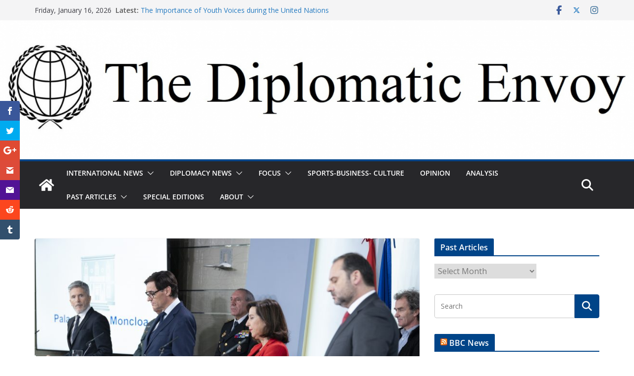

--- FILE ---
content_type: text/html; charset=UTF-8
request_url: https://blogs.shu.edu/thediplomaticenvoy/2020/11/03/spain-declares-state-of-emergency-over-covid-spike/
body_size: 27957
content:
		<!doctype html>
		<html lang="en-US">
		
<head>

			<meta charset="UTF-8"/>
		<meta name="viewport" content="width=device-width, initial-scale=1">
		<link rel="profile" href="http://gmpg.org/xfn/11"/>
		
	<script>var et_site_url='https://blogs.shu.edu/thediplomaticenvoy';var et_post_id='9772';function et_core_page_resource_fallback(a,b){"undefined"===typeof b&&(b=a.sheet.cssRules&&0===a.sheet.cssRules.length);b&&(a.onerror=null,a.onload=null,a.href?a.href=et_site_url+"/?et_core_page_resource="+a.id+et_post_id:a.src&&(a.src=et_site_url+"/?et_core_page_resource="+a.id+et_post_id))}
</script><meta name='robots' content='index, follow, max-image-preview:large, max-snippet:-1, max-video-preview:-1' />

	<!-- This site is optimized with the Yoast SEO plugin v26.7 - https://yoast.com/wordpress/plugins/seo/ -->
	<title>Spain Declares State of Emergency Over COVID Spike - The Diplomatic Envoy</title>
	<link rel="canonical" href="https://blogs.shu.edu/thediplomaticenvoy/2020/11/03/spain-declares-state-of-emergency-over-covid-spike/" />
	<meta property="og:locale" content="en_US" />
	<meta property="og:type" content="article" />
	<meta property="og:title" content="Spain Declares State of Emergency Over COVID Spike - The Diplomatic Envoy" />
	<meta property="og:description" content="In response to a resurgence of COVID-19 cases, the Spanish government has declared a national state of emergency. As of October 30, the total number of cases in Spain reached 1,264,517 with 35,878 deaths reported. Among the new measures instituted to prevent another near-collapse of the country’s hospital capacity is an overnight curfew that will be in place for the next six months, reports the Associated Press." />
	<meta property="og:url" content="https://blogs.shu.edu/thediplomaticenvoy/2020/11/03/spain-declares-state-of-emergency-over-covid-spike/" />
	<meta property="og:site_name" content="The Diplomatic Envoy" />
	<meta property="article:published_time" content="2020-11-03T13:00:33+00:00" />
	<meta property="article:modified_time" content="2021-06-14T16:29:34+00:00" />
	<meta property="og:image" content="https://blogs.shu.edu/thediplomaticenvoy/files/2020/11/Courtesy-of-Spanish-Government.jpg" />
	<meta property="og:image:width" content="2000" />
	<meta property="og:image:height" content="1330" />
	<meta property="og:image:type" content="image/jpeg" />
	<meta name="author" content="Shweta Parthasarathy" />
	<meta name="twitter:card" content="summary_large_image" />
	<meta name="twitter:label1" content="Written by" />
	<meta name="twitter:data1" content="Shweta Parthasarathy" />
	<meta name="twitter:label2" content="Est. reading time" />
	<meta name="twitter:data2" content="2 minutes" />
	<script type="application/ld+json" class="yoast-schema-graph">{"@context":"https://schema.org","@graph":[{"@type":"Article","@id":"https://blogs.shu.edu/thediplomaticenvoy/2020/11/03/spain-declares-state-of-emergency-over-covid-spike/#article","isPartOf":{"@id":"https://blogs.shu.edu/thediplomaticenvoy/2020/11/03/spain-declares-state-of-emergency-over-covid-spike/"},"author":{"name":"Shweta Parthasarathy","@id":"https://blogs.shu.edu/thediplomaticenvoy/#/schema/person/e1194bba89bed43436e63251896a7552"},"headline":"Spain Declares State of Emergency Over COVID Spike","datePublished":"2020-11-03T13:00:33+00:00","dateModified":"2021-06-14T16:29:34+00:00","mainEntityOfPage":{"@id":"https://blogs.shu.edu/thediplomaticenvoy/2020/11/03/spain-declares-state-of-emergency-over-covid-spike/"},"wordCount":463,"commentCount":0,"image":{"@id":"https://blogs.shu.edu/thediplomaticenvoy/2020/11/03/spain-declares-state-of-emergency-over-covid-spike/#primaryimage"},"thumbnailUrl":"https://blogs.shu.edu/thediplomaticenvoy/files/2020/11/Courtesy-of-Spanish-Government.jpg","keywords":["Spain","State of Emergency","COVID-19","curfew"],"articleSection":["October 2020","International News","2020","Europe"],"inLanguage":"en-US","potentialAction":[{"@type":"CommentAction","name":"Comment","target":["https://blogs.shu.edu/thediplomaticenvoy/2020/11/03/spain-declares-state-of-emergency-over-covid-spike/#respond"]}]},{"@type":"WebPage","@id":"https://blogs.shu.edu/thediplomaticenvoy/2020/11/03/spain-declares-state-of-emergency-over-covid-spike/","url":"https://blogs.shu.edu/thediplomaticenvoy/2020/11/03/spain-declares-state-of-emergency-over-covid-spike/","name":"Spain Declares State of Emergency Over COVID Spike - The Diplomatic Envoy","isPartOf":{"@id":"https://blogs.shu.edu/thediplomaticenvoy/#website"},"primaryImageOfPage":{"@id":"https://blogs.shu.edu/thediplomaticenvoy/2020/11/03/spain-declares-state-of-emergency-over-covid-spike/#primaryimage"},"image":{"@id":"https://blogs.shu.edu/thediplomaticenvoy/2020/11/03/spain-declares-state-of-emergency-over-covid-spike/#primaryimage"},"thumbnailUrl":"https://blogs.shu.edu/thediplomaticenvoy/files/2020/11/Courtesy-of-Spanish-Government.jpg","datePublished":"2020-11-03T13:00:33+00:00","dateModified":"2021-06-14T16:29:34+00:00","author":{"@id":"https://blogs.shu.edu/thediplomaticenvoy/#/schema/person/e1194bba89bed43436e63251896a7552"},"breadcrumb":{"@id":"https://blogs.shu.edu/thediplomaticenvoy/2020/11/03/spain-declares-state-of-emergency-over-covid-spike/#breadcrumb"},"inLanguage":"en-US","potentialAction":[{"@type":"ReadAction","target":["https://blogs.shu.edu/thediplomaticenvoy/2020/11/03/spain-declares-state-of-emergency-over-covid-spike/"]}]},{"@type":"ImageObject","inLanguage":"en-US","@id":"https://blogs.shu.edu/thediplomaticenvoy/2020/11/03/spain-declares-state-of-emergency-over-covid-spike/#primaryimage","url":"https://blogs.shu.edu/thediplomaticenvoy/files/2020/11/Courtesy-of-Spanish-Government.jpg","contentUrl":"https://blogs.shu.edu/thediplomaticenvoy/files/2020/11/Courtesy-of-Spanish-Government.jpg","width":2000,"height":1330,"caption":"Courtesy of Spanish Government"},{"@type":"BreadcrumbList","@id":"https://blogs.shu.edu/thediplomaticenvoy/2020/11/03/spain-declares-state-of-emergency-over-covid-spike/#breadcrumb","itemListElement":[{"@type":"ListItem","position":1,"name":"Home","item":"https://blogs.shu.edu/thediplomaticenvoy/"},{"@type":"ListItem","position":2,"name":"Spain Declares State of Emergency Over COVID Spike"}]},{"@type":"WebSite","@id":"https://blogs.shu.edu/thediplomaticenvoy/#website","url":"https://blogs.shu.edu/thediplomaticenvoy/","name":"The Diplomatic Envoy","description":"Words Beyond Borders","potentialAction":[{"@type":"SearchAction","target":{"@type":"EntryPoint","urlTemplate":"https://blogs.shu.edu/thediplomaticenvoy/?s={search_term_string}"},"query-input":{"@type":"PropertyValueSpecification","valueRequired":true,"valueName":"search_term_string"}}],"inLanguage":"en-US"},{"@type":"Person","@id":"https://blogs.shu.edu/thediplomaticenvoy/#/schema/person/e1194bba89bed43436e63251896a7552","name":"Shweta Parthasarathy","image":{"@type":"ImageObject","inLanguage":"en-US","@id":"https://blogs.shu.edu/thediplomaticenvoy/#/schema/person/image/","url":"https://secure.gravatar.com/avatar/7722982e0f80b9d4fba908e0599347996f35d255be3df152d98d9ad85469c16e?s=96&d=mm&r=g","contentUrl":"https://secure.gravatar.com/avatar/7722982e0f80b9d4fba908e0599347996f35d255be3df152d98d9ad85469c16e?s=96&d=mm&r=g","caption":"Shweta Parthasarathy"},"url":"https://blogs.shu.edu/thediplomaticenvoy/author/parthash/"}]}</script>
	<!-- / Yoast SEO plugin. -->


<link rel='dns-prefetch' href='//fonts.googleapis.com' />
<link rel="alternate" type="application/rss+xml" title="The Diplomatic Envoy &raquo; Feed" href="https://blogs.shu.edu/thediplomaticenvoy/feed/" />
<link rel="alternate" type="application/rss+xml" title="The Diplomatic Envoy &raquo; Comments Feed" href="https://blogs.shu.edu/thediplomaticenvoy/comments/feed/" />
<script type="text/javascript" id="wpp-js" src="https://blogs.shu.edu/thediplomaticenvoy/wp-content/plugins/wordpress-popular-posts/assets/js/wpp.js?ver=7.3.6" data-sampling="0" data-sampling-rate="100" data-api-url="https://blogs.shu.edu/thediplomaticenvoy/wp-json/wordpress-popular-posts" data-post-id="9772" data-token="70ce5e0339" data-lang="0" data-debug="1"></script>
<link rel="alternate" type="application/rss+xml" title="The Diplomatic Envoy &raquo; Spain Declares State of Emergency Over COVID Spike Comments Feed" href="https://blogs.shu.edu/thediplomaticenvoy/2020/11/03/spain-declares-state-of-emergency-over-covid-spike/feed/" />
		<!-- This site uses the Google Analytics by MonsterInsights plugin v9.11.1 - Using Analytics tracking - https://www.monsterinsights.com/ -->
							<script src="//www.googletagmanager.com/gtag/js?id=G-5C9WJVD8P3"  data-cfasync="false" data-wpfc-render="false" type="text/javascript" async></script>
			<script data-cfasync="false" data-wpfc-render="false" type="text/javascript">
				var mi_version = '9.11.1';
				var mi_track_user = true;
				var mi_no_track_reason = '';
								var MonsterInsightsDefaultLocations = {"page_location":"https:\/\/blogs.shu.edu\/thediplomaticenvoy\/2020\/11\/03\/spain-declares-state-of-emergency-over-covid-spike\/"};
								if ( typeof MonsterInsightsPrivacyGuardFilter === 'function' ) {
					var MonsterInsightsLocations = (typeof MonsterInsightsExcludeQuery === 'object') ? MonsterInsightsPrivacyGuardFilter( MonsterInsightsExcludeQuery ) : MonsterInsightsPrivacyGuardFilter( MonsterInsightsDefaultLocations );
				} else {
					var MonsterInsightsLocations = (typeof MonsterInsightsExcludeQuery === 'object') ? MonsterInsightsExcludeQuery : MonsterInsightsDefaultLocations;
				}

								var disableStrs = [
										'ga-disable-G-5C9WJVD8P3',
									];

				/* Function to detect opted out users */
				function __gtagTrackerIsOptedOut() {
					for (var index = 0; index < disableStrs.length; index++) {
						if (document.cookie.indexOf(disableStrs[index] + '=true') > -1) {
							return true;
						}
					}

					return false;
				}

				/* Disable tracking if the opt-out cookie exists. */
				if (__gtagTrackerIsOptedOut()) {
					for (var index = 0; index < disableStrs.length; index++) {
						window[disableStrs[index]] = true;
					}
				}

				/* Opt-out function */
				function __gtagTrackerOptout() {
					for (var index = 0; index < disableStrs.length; index++) {
						document.cookie = disableStrs[index] + '=true; expires=Thu, 31 Dec 2099 23:59:59 UTC; path=/';
						window[disableStrs[index]] = true;
					}
				}

				if ('undefined' === typeof gaOptout) {
					function gaOptout() {
						__gtagTrackerOptout();
					}
				}
								window.dataLayer = window.dataLayer || [];

				window.MonsterInsightsDualTracker = {
					helpers: {},
					trackers: {},
				};
				if (mi_track_user) {
					function __gtagDataLayer() {
						dataLayer.push(arguments);
					}

					function __gtagTracker(type, name, parameters) {
						if (!parameters) {
							parameters = {};
						}

						if (parameters.send_to) {
							__gtagDataLayer.apply(null, arguments);
							return;
						}

						if (type === 'event') {
														parameters.send_to = monsterinsights_frontend.v4_id;
							var hookName = name;
							if (typeof parameters['event_category'] !== 'undefined') {
								hookName = parameters['event_category'] + ':' + name;
							}

							if (typeof MonsterInsightsDualTracker.trackers[hookName] !== 'undefined') {
								MonsterInsightsDualTracker.trackers[hookName](parameters);
							} else {
								__gtagDataLayer('event', name, parameters);
							}
							
						} else {
							__gtagDataLayer.apply(null, arguments);
						}
					}

					__gtagTracker('js', new Date());
					__gtagTracker('set', {
						'developer_id.dZGIzZG': true,
											});
					if ( MonsterInsightsLocations.page_location ) {
						__gtagTracker('set', MonsterInsightsLocations);
					}
										__gtagTracker('config', 'G-5C9WJVD8P3', {"forceSSL":"true","link_attribution":"true"} );
										window.gtag = __gtagTracker;										(function () {
						/* https://developers.google.com/analytics/devguides/collection/analyticsjs/ */
						/* ga and __gaTracker compatibility shim. */
						var noopfn = function () {
							return null;
						};
						var newtracker = function () {
							return new Tracker();
						};
						var Tracker = function () {
							return null;
						};
						var p = Tracker.prototype;
						p.get = noopfn;
						p.set = noopfn;
						p.send = function () {
							var args = Array.prototype.slice.call(arguments);
							args.unshift('send');
							__gaTracker.apply(null, args);
						};
						var __gaTracker = function () {
							var len = arguments.length;
							if (len === 0) {
								return;
							}
							var f = arguments[len - 1];
							if (typeof f !== 'object' || f === null || typeof f.hitCallback !== 'function') {
								if ('send' === arguments[0]) {
									var hitConverted, hitObject = false, action;
									if ('event' === arguments[1]) {
										if ('undefined' !== typeof arguments[3]) {
											hitObject = {
												'eventAction': arguments[3],
												'eventCategory': arguments[2],
												'eventLabel': arguments[4],
												'value': arguments[5] ? arguments[5] : 1,
											}
										}
									}
									if ('pageview' === arguments[1]) {
										if ('undefined' !== typeof arguments[2]) {
											hitObject = {
												'eventAction': 'page_view',
												'page_path': arguments[2],
											}
										}
									}
									if (typeof arguments[2] === 'object') {
										hitObject = arguments[2];
									}
									if (typeof arguments[5] === 'object') {
										Object.assign(hitObject, arguments[5]);
									}
									if ('undefined' !== typeof arguments[1].hitType) {
										hitObject = arguments[1];
										if ('pageview' === hitObject.hitType) {
											hitObject.eventAction = 'page_view';
										}
									}
									if (hitObject) {
										action = 'timing' === arguments[1].hitType ? 'timing_complete' : hitObject.eventAction;
										hitConverted = mapArgs(hitObject);
										__gtagTracker('event', action, hitConverted);
									}
								}
								return;
							}

							function mapArgs(args) {
								var arg, hit = {};
								var gaMap = {
									'eventCategory': 'event_category',
									'eventAction': 'event_action',
									'eventLabel': 'event_label',
									'eventValue': 'event_value',
									'nonInteraction': 'non_interaction',
									'timingCategory': 'event_category',
									'timingVar': 'name',
									'timingValue': 'value',
									'timingLabel': 'event_label',
									'page': 'page_path',
									'location': 'page_location',
									'title': 'page_title',
									'referrer' : 'page_referrer',
								};
								for (arg in args) {
																		if (!(!args.hasOwnProperty(arg) || !gaMap.hasOwnProperty(arg))) {
										hit[gaMap[arg]] = args[arg];
									} else {
										hit[arg] = args[arg];
									}
								}
								return hit;
							}

							try {
								f.hitCallback();
							} catch (ex) {
							}
						};
						__gaTracker.create = newtracker;
						__gaTracker.getByName = newtracker;
						__gaTracker.getAll = function () {
							return [];
						};
						__gaTracker.remove = noopfn;
						__gaTracker.loaded = true;
						window['__gaTracker'] = __gaTracker;
					})();
									} else {
										console.log("");
					(function () {
						function __gtagTracker() {
							return null;
						}

						window['__gtagTracker'] = __gtagTracker;
						window['gtag'] = __gtagTracker;
					})();
									}
			</script>
							<!-- / Google Analytics by MonsterInsights -->
		<style id='wp-img-auto-sizes-contain-inline-css' type='text/css'>
img:is([sizes=auto i],[sizes^="auto," i]){contain-intrinsic-size:3000px 1500px}
/*# sourceURL=wp-img-auto-sizes-contain-inline-css */
</style>
<link rel='stylesheet' id='embedpress-css-css' href='https://blogs.shu.edu/thediplomaticenvoy/wp-content/plugins/embedpress/assets/css/embedpress.css?ver=1767624225' type='text/css' media='all' />
<link rel='stylesheet' id='embedpress-blocks-style-css' href='https://blogs.shu.edu/thediplomaticenvoy/wp-content/plugins/embedpress/assets/css/blocks.build.css?ver=1767624225' type='text/css' media='all' />
<link rel='stylesheet' id='embedpress-lazy-load-css-css' href='https://blogs.shu.edu/thediplomaticenvoy/wp-content/plugins/embedpress/assets/css/lazy-load.css?ver=1767624225' type='text/css' media='all' />
<style id='wp-emoji-styles-inline-css' type='text/css'>

	img.wp-smiley, img.emoji {
		display: inline !important;
		border: none !important;
		box-shadow: none !important;
		height: 1em !important;
		width: 1em !important;
		margin: 0 0.07em !important;
		vertical-align: -0.1em !important;
		background: none !important;
		padding: 0 !important;
	}
/*# sourceURL=wp-emoji-styles-inline-css */
</style>
<style id='wp-block-library-inline-css' type='text/css'>
:root{--wp-block-synced-color:#7a00df;--wp-block-synced-color--rgb:122,0,223;--wp-bound-block-color:var(--wp-block-synced-color);--wp-editor-canvas-background:#ddd;--wp-admin-theme-color:#007cba;--wp-admin-theme-color--rgb:0,124,186;--wp-admin-theme-color-darker-10:#006ba1;--wp-admin-theme-color-darker-10--rgb:0,107,160.5;--wp-admin-theme-color-darker-20:#005a87;--wp-admin-theme-color-darker-20--rgb:0,90,135;--wp-admin-border-width-focus:2px}@media (min-resolution:192dpi){:root{--wp-admin-border-width-focus:1.5px}}.wp-element-button{cursor:pointer}:root .has-very-light-gray-background-color{background-color:#eee}:root .has-very-dark-gray-background-color{background-color:#313131}:root .has-very-light-gray-color{color:#eee}:root .has-very-dark-gray-color{color:#313131}:root .has-vivid-green-cyan-to-vivid-cyan-blue-gradient-background{background:linear-gradient(135deg,#00d084,#0693e3)}:root .has-purple-crush-gradient-background{background:linear-gradient(135deg,#34e2e4,#4721fb 50%,#ab1dfe)}:root .has-hazy-dawn-gradient-background{background:linear-gradient(135deg,#faaca8,#dad0ec)}:root .has-subdued-olive-gradient-background{background:linear-gradient(135deg,#fafae1,#67a671)}:root .has-atomic-cream-gradient-background{background:linear-gradient(135deg,#fdd79a,#004a59)}:root .has-nightshade-gradient-background{background:linear-gradient(135deg,#330968,#31cdcf)}:root .has-midnight-gradient-background{background:linear-gradient(135deg,#020381,#2874fc)}:root{--wp--preset--font-size--normal:16px;--wp--preset--font-size--huge:42px}.has-regular-font-size{font-size:1em}.has-larger-font-size{font-size:2.625em}.has-normal-font-size{font-size:var(--wp--preset--font-size--normal)}.has-huge-font-size{font-size:var(--wp--preset--font-size--huge)}.has-text-align-center{text-align:center}.has-text-align-left{text-align:left}.has-text-align-right{text-align:right}.has-fit-text{white-space:nowrap!important}#end-resizable-editor-section{display:none}.aligncenter{clear:both}.items-justified-left{justify-content:flex-start}.items-justified-center{justify-content:center}.items-justified-right{justify-content:flex-end}.items-justified-space-between{justify-content:space-between}.screen-reader-text{border:0;clip-path:inset(50%);height:1px;margin:-1px;overflow:hidden;padding:0;position:absolute;width:1px;word-wrap:normal!important}.screen-reader-text:focus{background-color:#ddd;clip-path:none;color:#444;display:block;font-size:1em;height:auto;left:5px;line-height:normal;padding:15px 23px 14px;text-decoration:none;top:5px;width:auto;z-index:100000}html :where(.has-border-color){border-style:solid}html :where([style*=border-top-color]){border-top-style:solid}html :where([style*=border-right-color]){border-right-style:solid}html :where([style*=border-bottom-color]){border-bottom-style:solid}html :where([style*=border-left-color]){border-left-style:solid}html :where([style*=border-width]){border-style:solid}html :where([style*=border-top-width]){border-top-style:solid}html :where([style*=border-right-width]){border-right-style:solid}html :where([style*=border-bottom-width]){border-bottom-style:solid}html :where([style*=border-left-width]){border-left-style:solid}html :where(img[class*=wp-image-]){height:auto;max-width:100%}:where(figure){margin:0 0 1em}html :where(.is-position-sticky){--wp-admin--admin-bar--position-offset:var(--wp-admin--admin-bar--height,0px)}@media screen and (max-width:600px){html :where(.is-position-sticky){--wp-admin--admin-bar--position-offset:0px}}

/*# sourceURL=wp-block-library-inline-css */
</style><style id='global-styles-inline-css' type='text/css'>
:root{--wp--preset--aspect-ratio--square: 1;--wp--preset--aspect-ratio--4-3: 4/3;--wp--preset--aspect-ratio--3-4: 3/4;--wp--preset--aspect-ratio--3-2: 3/2;--wp--preset--aspect-ratio--2-3: 2/3;--wp--preset--aspect-ratio--16-9: 16/9;--wp--preset--aspect-ratio--9-16: 9/16;--wp--preset--color--black: #000000;--wp--preset--color--cyan-bluish-gray: #abb8c3;--wp--preset--color--white: #ffffff;--wp--preset--color--pale-pink: #f78da7;--wp--preset--color--vivid-red: #cf2e2e;--wp--preset--color--luminous-vivid-orange: #ff6900;--wp--preset--color--luminous-vivid-amber: #fcb900;--wp--preset--color--light-green-cyan: #7bdcb5;--wp--preset--color--vivid-green-cyan: #00d084;--wp--preset--color--pale-cyan-blue: #8ed1fc;--wp--preset--color--vivid-cyan-blue: #0693e3;--wp--preset--color--vivid-purple: #9b51e0;--wp--preset--color--cm-color-1: #257BC1;--wp--preset--color--cm-color-2: #2270B0;--wp--preset--color--cm-color-3: #FFFFFF;--wp--preset--color--cm-color-4: #F9FEFD;--wp--preset--color--cm-color-5: #27272A;--wp--preset--color--cm-color-6: #16181A;--wp--preset--color--cm-color-7: #8F8F8F;--wp--preset--color--cm-color-8: #FFFFFF;--wp--preset--color--cm-color-9: #C7C7C7;--wp--preset--gradient--vivid-cyan-blue-to-vivid-purple: linear-gradient(135deg,rgb(6,147,227) 0%,rgb(155,81,224) 100%);--wp--preset--gradient--light-green-cyan-to-vivid-green-cyan: linear-gradient(135deg,rgb(122,220,180) 0%,rgb(0,208,130) 100%);--wp--preset--gradient--luminous-vivid-amber-to-luminous-vivid-orange: linear-gradient(135deg,rgb(252,185,0) 0%,rgb(255,105,0) 100%);--wp--preset--gradient--luminous-vivid-orange-to-vivid-red: linear-gradient(135deg,rgb(255,105,0) 0%,rgb(207,46,46) 100%);--wp--preset--gradient--very-light-gray-to-cyan-bluish-gray: linear-gradient(135deg,rgb(238,238,238) 0%,rgb(169,184,195) 100%);--wp--preset--gradient--cool-to-warm-spectrum: linear-gradient(135deg,rgb(74,234,220) 0%,rgb(151,120,209) 20%,rgb(207,42,186) 40%,rgb(238,44,130) 60%,rgb(251,105,98) 80%,rgb(254,248,76) 100%);--wp--preset--gradient--blush-light-purple: linear-gradient(135deg,rgb(255,206,236) 0%,rgb(152,150,240) 100%);--wp--preset--gradient--blush-bordeaux: linear-gradient(135deg,rgb(254,205,165) 0%,rgb(254,45,45) 50%,rgb(107,0,62) 100%);--wp--preset--gradient--luminous-dusk: linear-gradient(135deg,rgb(255,203,112) 0%,rgb(199,81,192) 50%,rgb(65,88,208) 100%);--wp--preset--gradient--pale-ocean: linear-gradient(135deg,rgb(255,245,203) 0%,rgb(182,227,212) 50%,rgb(51,167,181) 100%);--wp--preset--gradient--electric-grass: linear-gradient(135deg,rgb(202,248,128) 0%,rgb(113,206,126) 100%);--wp--preset--gradient--midnight: linear-gradient(135deg,rgb(2,3,129) 0%,rgb(40,116,252) 100%);--wp--preset--font-size--small: 13px;--wp--preset--font-size--medium: 16px;--wp--preset--font-size--large: 20px;--wp--preset--font-size--x-large: 24px;--wp--preset--font-size--xx-large: 30px;--wp--preset--font-size--huge: 36px;--wp--preset--font-family--dm-sans: DM Sans, sans-serif;--wp--preset--font-family--public-sans: Public Sans, sans-serif;--wp--preset--font-family--roboto: Roboto, sans-serif;--wp--preset--font-family--segoe-ui: Segoe UI, Arial, sans-serif;--wp--preset--font-family--ibm-plex-serif: IBM Plex Serif, sans-serif;--wp--preset--font-family--inter: Inter, sans-serif;--wp--preset--spacing--20: 0.44rem;--wp--preset--spacing--30: 0.67rem;--wp--preset--spacing--40: 1rem;--wp--preset--spacing--50: 1.5rem;--wp--preset--spacing--60: 2.25rem;--wp--preset--spacing--70: 3.38rem;--wp--preset--spacing--80: 5.06rem;--wp--preset--shadow--natural: 6px 6px 9px rgba(0, 0, 0, 0.2);--wp--preset--shadow--deep: 12px 12px 50px rgba(0, 0, 0, 0.4);--wp--preset--shadow--sharp: 6px 6px 0px rgba(0, 0, 0, 0.2);--wp--preset--shadow--outlined: 6px 6px 0px -3px rgb(255, 255, 255), 6px 6px rgb(0, 0, 0);--wp--preset--shadow--crisp: 6px 6px 0px rgb(0, 0, 0);}:root { --wp--style--global--content-size: 760px;--wp--style--global--wide-size: 1160px; }:where(body) { margin: 0; }.wp-site-blocks > .alignleft { float: left; margin-right: 2em; }.wp-site-blocks > .alignright { float: right; margin-left: 2em; }.wp-site-blocks > .aligncenter { justify-content: center; margin-left: auto; margin-right: auto; }:where(.wp-site-blocks) > * { margin-block-start: 24px; margin-block-end: 0; }:where(.wp-site-blocks) > :first-child { margin-block-start: 0; }:where(.wp-site-blocks) > :last-child { margin-block-end: 0; }:root { --wp--style--block-gap: 24px; }:root :where(.is-layout-flow) > :first-child{margin-block-start: 0;}:root :where(.is-layout-flow) > :last-child{margin-block-end: 0;}:root :where(.is-layout-flow) > *{margin-block-start: 24px;margin-block-end: 0;}:root :where(.is-layout-constrained) > :first-child{margin-block-start: 0;}:root :where(.is-layout-constrained) > :last-child{margin-block-end: 0;}:root :where(.is-layout-constrained) > *{margin-block-start: 24px;margin-block-end: 0;}:root :where(.is-layout-flex){gap: 24px;}:root :where(.is-layout-grid){gap: 24px;}.is-layout-flow > .alignleft{float: left;margin-inline-start: 0;margin-inline-end: 2em;}.is-layout-flow > .alignright{float: right;margin-inline-start: 2em;margin-inline-end: 0;}.is-layout-flow > .aligncenter{margin-left: auto !important;margin-right: auto !important;}.is-layout-constrained > .alignleft{float: left;margin-inline-start: 0;margin-inline-end: 2em;}.is-layout-constrained > .alignright{float: right;margin-inline-start: 2em;margin-inline-end: 0;}.is-layout-constrained > .aligncenter{margin-left: auto !important;margin-right: auto !important;}.is-layout-constrained > :where(:not(.alignleft):not(.alignright):not(.alignfull)){max-width: var(--wp--style--global--content-size);margin-left: auto !important;margin-right: auto !important;}.is-layout-constrained > .alignwide{max-width: var(--wp--style--global--wide-size);}body .is-layout-flex{display: flex;}.is-layout-flex{flex-wrap: wrap;align-items: center;}.is-layout-flex > :is(*, div){margin: 0;}body .is-layout-grid{display: grid;}.is-layout-grid > :is(*, div){margin: 0;}body{padding-top: 0px;padding-right: 0px;padding-bottom: 0px;padding-left: 0px;}a:where(:not(.wp-element-button)){text-decoration: underline;}:root :where(.wp-element-button, .wp-block-button__link){background-color: #32373c;border-width: 0;color: #fff;font-family: inherit;font-size: inherit;font-style: inherit;font-weight: inherit;letter-spacing: inherit;line-height: inherit;padding-top: calc(0.667em + 2px);padding-right: calc(1.333em + 2px);padding-bottom: calc(0.667em + 2px);padding-left: calc(1.333em + 2px);text-decoration: none;text-transform: inherit;}.has-black-color{color: var(--wp--preset--color--black) !important;}.has-cyan-bluish-gray-color{color: var(--wp--preset--color--cyan-bluish-gray) !important;}.has-white-color{color: var(--wp--preset--color--white) !important;}.has-pale-pink-color{color: var(--wp--preset--color--pale-pink) !important;}.has-vivid-red-color{color: var(--wp--preset--color--vivid-red) !important;}.has-luminous-vivid-orange-color{color: var(--wp--preset--color--luminous-vivid-orange) !important;}.has-luminous-vivid-amber-color{color: var(--wp--preset--color--luminous-vivid-amber) !important;}.has-light-green-cyan-color{color: var(--wp--preset--color--light-green-cyan) !important;}.has-vivid-green-cyan-color{color: var(--wp--preset--color--vivid-green-cyan) !important;}.has-pale-cyan-blue-color{color: var(--wp--preset--color--pale-cyan-blue) !important;}.has-vivid-cyan-blue-color{color: var(--wp--preset--color--vivid-cyan-blue) !important;}.has-vivid-purple-color{color: var(--wp--preset--color--vivid-purple) !important;}.has-cm-color-1-color{color: var(--wp--preset--color--cm-color-1) !important;}.has-cm-color-2-color{color: var(--wp--preset--color--cm-color-2) !important;}.has-cm-color-3-color{color: var(--wp--preset--color--cm-color-3) !important;}.has-cm-color-4-color{color: var(--wp--preset--color--cm-color-4) !important;}.has-cm-color-5-color{color: var(--wp--preset--color--cm-color-5) !important;}.has-cm-color-6-color{color: var(--wp--preset--color--cm-color-6) !important;}.has-cm-color-7-color{color: var(--wp--preset--color--cm-color-7) !important;}.has-cm-color-8-color{color: var(--wp--preset--color--cm-color-8) !important;}.has-cm-color-9-color{color: var(--wp--preset--color--cm-color-9) !important;}.has-black-background-color{background-color: var(--wp--preset--color--black) !important;}.has-cyan-bluish-gray-background-color{background-color: var(--wp--preset--color--cyan-bluish-gray) !important;}.has-white-background-color{background-color: var(--wp--preset--color--white) !important;}.has-pale-pink-background-color{background-color: var(--wp--preset--color--pale-pink) !important;}.has-vivid-red-background-color{background-color: var(--wp--preset--color--vivid-red) !important;}.has-luminous-vivid-orange-background-color{background-color: var(--wp--preset--color--luminous-vivid-orange) !important;}.has-luminous-vivid-amber-background-color{background-color: var(--wp--preset--color--luminous-vivid-amber) !important;}.has-light-green-cyan-background-color{background-color: var(--wp--preset--color--light-green-cyan) !important;}.has-vivid-green-cyan-background-color{background-color: var(--wp--preset--color--vivid-green-cyan) !important;}.has-pale-cyan-blue-background-color{background-color: var(--wp--preset--color--pale-cyan-blue) !important;}.has-vivid-cyan-blue-background-color{background-color: var(--wp--preset--color--vivid-cyan-blue) !important;}.has-vivid-purple-background-color{background-color: var(--wp--preset--color--vivid-purple) !important;}.has-cm-color-1-background-color{background-color: var(--wp--preset--color--cm-color-1) !important;}.has-cm-color-2-background-color{background-color: var(--wp--preset--color--cm-color-2) !important;}.has-cm-color-3-background-color{background-color: var(--wp--preset--color--cm-color-3) !important;}.has-cm-color-4-background-color{background-color: var(--wp--preset--color--cm-color-4) !important;}.has-cm-color-5-background-color{background-color: var(--wp--preset--color--cm-color-5) !important;}.has-cm-color-6-background-color{background-color: var(--wp--preset--color--cm-color-6) !important;}.has-cm-color-7-background-color{background-color: var(--wp--preset--color--cm-color-7) !important;}.has-cm-color-8-background-color{background-color: var(--wp--preset--color--cm-color-8) !important;}.has-cm-color-9-background-color{background-color: var(--wp--preset--color--cm-color-9) !important;}.has-black-border-color{border-color: var(--wp--preset--color--black) !important;}.has-cyan-bluish-gray-border-color{border-color: var(--wp--preset--color--cyan-bluish-gray) !important;}.has-white-border-color{border-color: var(--wp--preset--color--white) !important;}.has-pale-pink-border-color{border-color: var(--wp--preset--color--pale-pink) !important;}.has-vivid-red-border-color{border-color: var(--wp--preset--color--vivid-red) !important;}.has-luminous-vivid-orange-border-color{border-color: var(--wp--preset--color--luminous-vivid-orange) !important;}.has-luminous-vivid-amber-border-color{border-color: var(--wp--preset--color--luminous-vivid-amber) !important;}.has-light-green-cyan-border-color{border-color: var(--wp--preset--color--light-green-cyan) !important;}.has-vivid-green-cyan-border-color{border-color: var(--wp--preset--color--vivid-green-cyan) !important;}.has-pale-cyan-blue-border-color{border-color: var(--wp--preset--color--pale-cyan-blue) !important;}.has-vivid-cyan-blue-border-color{border-color: var(--wp--preset--color--vivid-cyan-blue) !important;}.has-vivid-purple-border-color{border-color: var(--wp--preset--color--vivid-purple) !important;}.has-cm-color-1-border-color{border-color: var(--wp--preset--color--cm-color-1) !important;}.has-cm-color-2-border-color{border-color: var(--wp--preset--color--cm-color-2) !important;}.has-cm-color-3-border-color{border-color: var(--wp--preset--color--cm-color-3) !important;}.has-cm-color-4-border-color{border-color: var(--wp--preset--color--cm-color-4) !important;}.has-cm-color-5-border-color{border-color: var(--wp--preset--color--cm-color-5) !important;}.has-cm-color-6-border-color{border-color: var(--wp--preset--color--cm-color-6) !important;}.has-cm-color-7-border-color{border-color: var(--wp--preset--color--cm-color-7) !important;}.has-cm-color-8-border-color{border-color: var(--wp--preset--color--cm-color-8) !important;}.has-cm-color-9-border-color{border-color: var(--wp--preset--color--cm-color-9) !important;}.has-vivid-cyan-blue-to-vivid-purple-gradient-background{background: var(--wp--preset--gradient--vivid-cyan-blue-to-vivid-purple) !important;}.has-light-green-cyan-to-vivid-green-cyan-gradient-background{background: var(--wp--preset--gradient--light-green-cyan-to-vivid-green-cyan) !important;}.has-luminous-vivid-amber-to-luminous-vivid-orange-gradient-background{background: var(--wp--preset--gradient--luminous-vivid-amber-to-luminous-vivid-orange) !important;}.has-luminous-vivid-orange-to-vivid-red-gradient-background{background: var(--wp--preset--gradient--luminous-vivid-orange-to-vivid-red) !important;}.has-very-light-gray-to-cyan-bluish-gray-gradient-background{background: var(--wp--preset--gradient--very-light-gray-to-cyan-bluish-gray) !important;}.has-cool-to-warm-spectrum-gradient-background{background: var(--wp--preset--gradient--cool-to-warm-spectrum) !important;}.has-blush-light-purple-gradient-background{background: var(--wp--preset--gradient--blush-light-purple) !important;}.has-blush-bordeaux-gradient-background{background: var(--wp--preset--gradient--blush-bordeaux) !important;}.has-luminous-dusk-gradient-background{background: var(--wp--preset--gradient--luminous-dusk) !important;}.has-pale-ocean-gradient-background{background: var(--wp--preset--gradient--pale-ocean) !important;}.has-electric-grass-gradient-background{background: var(--wp--preset--gradient--electric-grass) !important;}.has-midnight-gradient-background{background: var(--wp--preset--gradient--midnight) !important;}.has-small-font-size{font-size: var(--wp--preset--font-size--small) !important;}.has-medium-font-size{font-size: var(--wp--preset--font-size--medium) !important;}.has-large-font-size{font-size: var(--wp--preset--font-size--large) !important;}.has-x-large-font-size{font-size: var(--wp--preset--font-size--x-large) !important;}.has-xx-large-font-size{font-size: var(--wp--preset--font-size--xx-large) !important;}.has-huge-font-size{font-size: var(--wp--preset--font-size--huge) !important;}.has-dm-sans-font-family{font-family: var(--wp--preset--font-family--dm-sans) !important;}.has-public-sans-font-family{font-family: var(--wp--preset--font-family--public-sans) !important;}.has-roboto-font-family{font-family: var(--wp--preset--font-family--roboto) !important;}.has-segoe-ui-font-family{font-family: var(--wp--preset--font-family--segoe-ui) !important;}.has-ibm-plex-serif-font-family{font-family: var(--wp--preset--font-family--ibm-plex-serif) !important;}.has-inter-font-family{font-family: var(--wp--preset--font-family--inter) !important;}
/*# sourceURL=global-styles-inline-css */
</style>

<link rel='stylesheet' id='contact-form-7-css' href='https://blogs.shu.edu/thediplomaticenvoy/wp-content/plugins/contact-form-7/includes/css/styles.css?ver=6.1.4' type='text/css' media='all' />
<link rel='stylesheet' id='ce_responsive-css' href='https://blogs.shu.edu/thediplomaticenvoy/wp-content/plugins/simple-embed-code/css/video-container.min.css?ver=2.5.1' type='text/css' media='all' />
<link rel='stylesheet' id='et_monarch-css-css' href='https://blogs.shu.edu/thediplomaticenvoy/wp-content/plugins/monarch/css/style.css?ver=1.4.14' type='text/css' media='all' />
<link rel='stylesheet' id='et-gf-open-sans-css' href='https://fonts.googleapis.com/css?family=Open+Sans:400,700' type='text/css' media='all' />
<link rel='stylesheet' id='wordpress-popular-posts-css-css' href='https://blogs.shu.edu/thediplomaticenvoy/wp-content/plugins/wordpress-popular-posts/assets/css/wpp.css?ver=7.3.6' type='text/css' media='all' />
<link rel='stylesheet' id='colormag_style-css' href='https://blogs.shu.edu/thediplomaticenvoy/wp-content/themes/colormag/style.css?ver=1768582623' type='text/css' media='all' />
<style id='colormag_style-inline-css' type='text/css'>
.colormag-button,
			blockquote, button,
			input[type=reset],
			input[type=button],
			input[type=submit],
			.cm-home-icon.front_page_on,
			.cm-post-categories a,
			.cm-primary-nav ul li ul li:hover,
			.cm-primary-nav ul li.current-menu-item,
			.cm-primary-nav ul li.current_page_ancestor,
			.cm-primary-nav ul li.current-menu-ancestor,
			.cm-primary-nav ul li.current_page_item,
			.cm-primary-nav ul li:hover,
			.cm-primary-nav ul li.focus,
			.cm-mobile-nav li a:hover,
			.colormag-header-clean #cm-primary-nav .cm-menu-toggle:hover,
			.cm-header .cm-mobile-nav li:hover,
			.cm-header .cm-mobile-nav li.current-page-ancestor,
			.cm-header .cm-mobile-nav li.current-menu-ancestor,
			.cm-header .cm-mobile-nav li.current-page-item,
			.cm-header .cm-mobile-nav li.current-menu-item,
			.cm-primary-nav ul li.focus > a,
			.cm-layout-2 .cm-primary-nav ul ul.sub-menu li.focus > a,
			.cm-mobile-nav .current-menu-item>a, .cm-mobile-nav .current_page_item>a,
			.colormag-header-clean .cm-mobile-nav li:hover > a,
			.colormag-header-clean .cm-mobile-nav li.current-page-ancestor > a,
			.colormag-header-clean .cm-mobile-nav li.current-menu-ancestor > a,
			.colormag-header-clean .cm-mobile-nav li.current-page-item > a,
			.colormag-header-clean .cm-mobile-nav li.current-menu-item > a,
			.fa.search-top:hover,
			.widget_call_to_action .btn--primary,
			.colormag-footer--classic .cm-footer-cols .cm-row .cm-widget-title span::before,
			.colormag-footer--classic-bordered .cm-footer-cols .cm-row .cm-widget-title span::before,
			.cm-featured-posts .cm-widget-title span,
			.cm-featured-category-slider-widget .cm-slide-content .cm-entry-header-meta .cm-post-categories a,
			.cm-highlighted-posts .cm-post-content .cm-entry-header-meta .cm-post-categories a,
			.cm-category-slide-next, .cm-category-slide-prev, .slide-next,
			.slide-prev, .cm-tabbed-widget ul li, .cm-posts .wp-pagenavi .current,
			.cm-posts .wp-pagenavi a:hover, .cm-secondary .cm-widget-title span,
			.cm-posts .post .cm-post-content .cm-entry-header-meta .cm-post-categories a,
			.cm-page-header .cm-page-title span, .entry-meta .post-format i,
			.format-link .cm-entry-summary a, .cm-entry-button, .infinite-scroll .tg-infinite-scroll,
			.no-more-post-text, .pagination span,
			.comments-area .comment-author-link span,
			.cm-footer-cols .cm-row .cm-widget-title span,
			.advertisement_above_footer .cm-widget-title span,
			.error, .cm-primary .cm-widget-title span,
			.related-posts-wrapper.style-three .cm-post-content .cm-entry-title a:hover:before,
			.cm-slider-area .cm-widget-title span,
			.cm-beside-slider-widget .cm-widget-title span,
			.top-full-width-sidebar .cm-widget-title span,
			.wp-block-quote, .wp-block-quote.is-style-large,
			.wp-block-quote.has-text-align-right,
			.cm-error-404 .cm-btn, .widget .wp-block-heading, .wp-block-search button,
			.widget a::before, .cm-post-date a::before,
			.byline a::before,
			.colormag-footer--classic-bordered .cm-widget-title::before,
			.wp-block-button__link,
			#cm-tertiary .cm-widget-title span,
			.link-pagination .post-page-numbers.current,
			.wp-block-query-pagination-numbers .page-numbers.current,
			.wp-element-button,
			.wp-block-button .wp-block-button__link,
			.wp-element-button,
			.cm-layout-2 .cm-primary-nav ul ul.sub-menu li:hover,
			.cm-layout-2 .cm-primary-nav ul ul.sub-menu li.current-menu-ancestor,
			.cm-layout-2 .cm-primary-nav ul ul.sub-menu li.current-menu-item,
			.cm-layout-2 .cm-primary-nav ul ul.sub-menu li.focus,
			.search-wrap button,
			.page-numbers .current,
			.cm-footer-builder .cm-widget-title span,
			.wp-block-search .wp-element-button:hover{background-color:#004488;}a,
			.cm-layout-2 #cm-primary-nav .fa.search-top:hover,
			.cm-layout-2 #cm-primary-nav.cm-mobile-nav .cm-random-post a:hover .fa-random,
			.cm-layout-2 #cm-primary-nav.cm-primary-nav .cm-random-post a:hover .fa-random,
			.cm-layout-2 .breaking-news .newsticker a:hover,
			.cm-layout-2 .cm-primary-nav ul li.current-menu-item > a,
			.cm-layout-2 .cm-primary-nav ul li.current_page_item > a,
			.cm-layout-2 .cm-primary-nav ul li:hover > a,
			.cm-layout-2 .cm-primary-nav ul li.focus > a
			.dark-skin .cm-layout-2-style-1 #cm-primary-nav.cm-primary-nav .cm-home-icon:hover .fa,
			.byline a:hover, .comments a:hover, .cm-edit-link a:hover, .cm-post-date a:hover,
			.social-links:not(.cm-header-actions .social-links) i.fa:hover, .cm-tag-links a:hover,
			.colormag-header-clean .social-links li:hover i.fa, .cm-layout-2-style-1 .social-links li:hover i.fa,
			.colormag-header-clean .breaking-news .newsticker a:hover, .widget_featured_posts .article-content .cm-entry-title a:hover,
			.widget_featured_slider .slide-content .cm-below-entry-meta .byline a:hover,
			.widget_featured_slider .slide-content .cm-below-entry-meta .comments a:hover,
			.widget_featured_slider .slide-content .cm-below-entry-meta .cm-post-date a:hover,
			.widget_featured_slider .slide-content .cm-entry-title a:hover,
			.widget_block_picture_news.widget_featured_posts .article-content .cm-entry-title a:hover,
			.widget_highlighted_posts .article-content .cm-below-entry-meta .byline a:hover,
			.widget_highlighted_posts .article-content .cm-below-entry-meta .comments a:hover,
			.widget_highlighted_posts .article-content .cm-below-entry-meta .cm-post-date a:hover,
			.widget_highlighted_posts .article-content .cm-entry-title a:hover, i.fa-arrow-up, i.fa-arrow-down,
			.cm-site-title a, #content .post .article-content .cm-entry-title a:hover, .entry-meta .byline i,
			.entry-meta .cat-links i, .entry-meta a, .post .cm-entry-title a:hover, .search .cm-entry-title a:hover,
			.entry-meta .comments-link a:hover, .entry-meta .cm-edit-link a:hover, .entry-meta .cm-post-date a:hover,
			.entry-meta .cm-tag-links a:hover, .single #content .tags a:hover, .count, .next a:hover, .previous a:hover,
			.related-posts-main-title .fa, .single-related-posts .article-content .cm-entry-title a:hover,
			.pagination a span:hover,
			#content .comments-area a.comment-cm-edit-link:hover, #content .comments-area a.comment-permalink:hover,
			#content .comments-area article header cite a:hover, .comments-area .comment-author-link a:hover,
			.comment .comment-reply-link:hover,
			.nav-next a, .nav-previous a,
			#cm-footer .cm-footer-menu ul li a:hover,
			.cm-footer-cols .cm-row a:hover, a#scroll-up i, .related-posts-wrapper-flyout .cm-entry-title a:hover,
			.human-diff-time .human-diff-time-display:hover,
			.cm-layout-2-style-1 #cm-primary-nav .fa:hover,
			.cm-footer-bar a,
			.cm-post-date a:hover,
			.cm-author a:hover,
			.cm-comments-link a:hover,
			.cm-tag-links a:hover,
			.cm-edit-link a:hover,
			.cm-footer-bar .copyright a,
			.cm-featured-posts .cm-entry-title a:hover,
			.cm-posts .post .cm-post-content .cm-entry-title a:hover,
			.cm-posts .post .single-title-above .cm-entry-title a:hover,
			.cm-layout-2 .cm-primary-nav ul li:hover > a,
			.cm-layout-2 #cm-primary-nav .fa:hover,
			.cm-entry-title a:hover,
			button:hover, input[type="button"]:hover,
			input[type="reset"]:hover,
			input[type="submit"]:hover,
			.wp-block-button .wp-block-button__link:hover,
			.cm-button:hover,
			.wp-element-button:hover,
			li.product .added_to_cart:hover,
			.comments-area .comment-permalink:hover,
			.cm-footer-bar-area .cm-footer-bar__2 a{color:#004488;}#cm-primary-nav,
			.cm-contained .cm-header-2 .cm-row, .cm-header-builder.cm-full-width .cm-main-header .cm-header-bottom-row{border-top-color:#004488;}.cm-layout-2 #cm-primary-nav,
			.cm-layout-2 .cm-primary-nav ul ul.sub-menu li:hover,
			.cm-layout-2 .cm-primary-nav ul > li:hover > a,
			.cm-layout-2 .cm-primary-nav ul > li.current-menu-item > a,
			.cm-layout-2 .cm-primary-nav ul > li.current-menu-ancestor > a,
			.cm-layout-2 .cm-primary-nav ul ul.sub-menu li.current-menu-ancestor,
			.cm-layout-2 .cm-primary-nav ul ul.sub-menu li.current-menu-item,
			.cm-layout-2 .cm-primary-nav ul ul.sub-menu li.focus,
			cm-layout-2 .cm-primary-nav ul ul.sub-menu li.current-menu-ancestor,
			cm-layout-2 .cm-primary-nav ul ul.sub-menu li.current-menu-item,
			cm-layout-2 #cm-primary-nav .cm-menu-toggle:hover,
			cm-layout-2 #cm-primary-nav.cm-mobile-nav .cm-menu-toggle,
			cm-layout-2 .cm-primary-nav ul > li:hover > a,
			cm-layout-2 .cm-primary-nav ul > li.current-menu-item > a,
			cm-layout-2 .cm-primary-nav ul > li.current-menu-ancestor > a,
			.cm-layout-2 .cm-primary-nav ul li.focus > a, .pagination a span:hover,
			.cm-error-404 .cm-btn,
			.single-post .cm-post-categories a::after,
			.widget .block-title,
			.cm-layout-2 .cm-primary-nav ul li.focus > a,
			button,
			input[type="button"],
			input[type="reset"],
			input[type="submit"],
			.wp-block-button .wp-block-button__link,
			.cm-button,
			.wp-element-button,
			li.product .added_to_cart{border-color:#004488;}.cm-secondary .cm-widget-title,
			#cm-tertiary .cm-widget-title,
			.widget_featured_posts .widget-title,
			#secondary .widget-title,
			#cm-tertiary .widget-title,
			.cm-page-header .cm-page-title,
			.cm-footer-cols .cm-row .widget-title,
			.advertisement_above_footer .widget-title,
			#primary .widget-title,
			.widget_slider_area .widget-title,
			.widget_beside_slider .widget-title,
			.top-full-width-sidebar .widget-title,
			.cm-footer-cols .cm-row .cm-widget-title,
			.cm-footer-bar .copyright a,
			.cm-layout-2.cm-layout-2-style-2 #cm-primary-nav,
			.cm-layout-2 .cm-primary-nav ul > li:hover > a,
			.cm-footer-builder .cm-widget-title,
			.cm-layout-2 .cm-primary-nav ul > li.current-menu-item > a{border-bottom-color:#004488;}body{color:#444444;}.cm-posts .post{box-shadow:0px 0px 2px 0px #E4E4E7;}.cm-site-title{}.cm-site-title a{color:#ffffffff;}.cm-site-title a:hover{color:#ffffffff;}@media screen and (min-width: 992px) {.cm-primary{width:70%;}}.colormag-button,
			input[type="reset"],
			input[type="button"],
			input[type="submit"],
			button,
			.cm-entry-button span,
			.wp-block-button .wp-block-button__link{color:#ffffff;}.cm-content{background-color:#ffffff;background-size:contain;}.cm-header .cm-menu-toggle svg,
			.cm-header .cm-menu-toggle svg{fill:#fff;}.cm-footer-bar-area .cm-footer-bar__2 a{color:#207daf;}.colormag-button,
			blockquote, button,
			input[type=reset],
			input[type=button],
			input[type=submit],
			.cm-home-icon.front_page_on,
			.cm-post-categories a,
			.cm-primary-nav ul li ul li:hover,
			.cm-primary-nav ul li.current-menu-item,
			.cm-primary-nav ul li.current_page_ancestor,
			.cm-primary-nav ul li.current-menu-ancestor,
			.cm-primary-nav ul li.current_page_item,
			.cm-primary-nav ul li:hover,
			.cm-primary-nav ul li.focus,
			.cm-mobile-nav li a:hover,
			.colormag-header-clean #cm-primary-nav .cm-menu-toggle:hover,
			.cm-header .cm-mobile-nav li:hover,
			.cm-header .cm-mobile-nav li.current-page-ancestor,
			.cm-header .cm-mobile-nav li.current-menu-ancestor,
			.cm-header .cm-mobile-nav li.current-page-item,
			.cm-header .cm-mobile-nav li.current-menu-item,
			.cm-primary-nav ul li.focus > a,
			.cm-layout-2 .cm-primary-nav ul ul.sub-menu li.focus > a,
			.cm-mobile-nav .current-menu-item>a, .cm-mobile-nav .current_page_item>a,
			.colormag-header-clean .cm-mobile-nav li:hover > a,
			.colormag-header-clean .cm-mobile-nav li.current-page-ancestor > a,
			.colormag-header-clean .cm-mobile-nav li.current-menu-ancestor > a,
			.colormag-header-clean .cm-mobile-nav li.current-page-item > a,
			.colormag-header-clean .cm-mobile-nav li.current-menu-item > a,
			.fa.search-top:hover,
			.widget_call_to_action .btn--primary,
			.colormag-footer--classic .cm-footer-cols .cm-row .cm-widget-title span::before,
			.colormag-footer--classic-bordered .cm-footer-cols .cm-row .cm-widget-title span::before,
			.cm-featured-posts .cm-widget-title span,
			.cm-featured-category-slider-widget .cm-slide-content .cm-entry-header-meta .cm-post-categories a,
			.cm-highlighted-posts .cm-post-content .cm-entry-header-meta .cm-post-categories a,
			.cm-category-slide-next, .cm-category-slide-prev, .slide-next,
			.slide-prev, .cm-tabbed-widget ul li, .cm-posts .wp-pagenavi .current,
			.cm-posts .wp-pagenavi a:hover, .cm-secondary .cm-widget-title span,
			.cm-posts .post .cm-post-content .cm-entry-header-meta .cm-post-categories a,
			.cm-page-header .cm-page-title span, .entry-meta .post-format i,
			.format-link .cm-entry-summary a, .cm-entry-button, .infinite-scroll .tg-infinite-scroll,
			.no-more-post-text, .pagination span,
			.comments-area .comment-author-link span,
			.cm-footer-cols .cm-row .cm-widget-title span,
			.advertisement_above_footer .cm-widget-title span,
			.error, .cm-primary .cm-widget-title span,
			.related-posts-wrapper.style-three .cm-post-content .cm-entry-title a:hover:before,
			.cm-slider-area .cm-widget-title span,
			.cm-beside-slider-widget .cm-widget-title span,
			.top-full-width-sidebar .cm-widget-title span,
			.wp-block-quote, .wp-block-quote.is-style-large,
			.wp-block-quote.has-text-align-right,
			.cm-error-404 .cm-btn, .widget .wp-block-heading, .wp-block-search button,
			.widget a::before, .cm-post-date a::before,
			.byline a::before,
			.colormag-footer--classic-bordered .cm-widget-title::before,
			.wp-block-button__link,
			#cm-tertiary .cm-widget-title span,
			.link-pagination .post-page-numbers.current,
			.wp-block-query-pagination-numbers .page-numbers.current,
			.wp-element-button,
			.wp-block-button .wp-block-button__link,
			.wp-element-button,
			.cm-layout-2 .cm-primary-nav ul ul.sub-menu li:hover,
			.cm-layout-2 .cm-primary-nav ul ul.sub-menu li.current-menu-ancestor,
			.cm-layout-2 .cm-primary-nav ul ul.sub-menu li.current-menu-item,
			.cm-layout-2 .cm-primary-nav ul ul.sub-menu li.focus,
			.search-wrap button,
			.page-numbers .current,
			.cm-footer-builder .cm-widget-title span,
			.wp-block-search .wp-element-button:hover{background-color:#004488;}a,
			.cm-layout-2 #cm-primary-nav .fa.search-top:hover,
			.cm-layout-2 #cm-primary-nav.cm-mobile-nav .cm-random-post a:hover .fa-random,
			.cm-layout-2 #cm-primary-nav.cm-primary-nav .cm-random-post a:hover .fa-random,
			.cm-layout-2 .breaking-news .newsticker a:hover,
			.cm-layout-2 .cm-primary-nav ul li.current-menu-item > a,
			.cm-layout-2 .cm-primary-nav ul li.current_page_item > a,
			.cm-layout-2 .cm-primary-nav ul li:hover > a,
			.cm-layout-2 .cm-primary-nav ul li.focus > a
			.dark-skin .cm-layout-2-style-1 #cm-primary-nav.cm-primary-nav .cm-home-icon:hover .fa,
			.byline a:hover, .comments a:hover, .cm-edit-link a:hover, .cm-post-date a:hover,
			.social-links:not(.cm-header-actions .social-links) i.fa:hover, .cm-tag-links a:hover,
			.colormag-header-clean .social-links li:hover i.fa, .cm-layout-2-style-1 .social-links li:hover i.fa,
			.colormag-header-clean .breaking-news .newsticker a:hover, .widget_featured_posts .article-content .cm-entry-title a:hover,
			.widget_featured_slider .slide-content .cm-below-entry-meta .byline a:hover,
			.widget_featured_slider .slide-content .cm-below-entry-meta .comments a:hover,
			.widget_featured_slider .slide-content .cm-below-entry-meta .cm-post-date a:hover,
			.widget_featured_slider .slide-content .cm-entry-title a:hover,
			.widget_block_picture_news.widget_featured_posts .article-content .cm-entry-title a:hover,
			.widget_highlighted_posts .article-content .cm-below-entry-meta .byline a:hover,
			.widget_highlighted_posts .article-content .cm-below-entry-meta .comments a:hover,
			.widget_highlighted_posts .article-content .cm-below-entry-meta .cm-post-date a:hover,
			.widget_highlighted_posts .article-content .cm-entry-title a:hover, i.fa-arrow-up, i.fa-arrow-down,
			.cm-site-title a, #content .post .article-content .cm-entry-title a:hover, .entry-meta .byline i,
			.entry-meta .cat-links i, .entry-meta a, .post .cm-entry-title a:hover, .search .cm-entry-title a:hover,
			.entry-meta .comments-link a:hover, .entry-meta .cm-edit-link a:hover, .entry-meta .cm-post-date a:hover,
			.entry-meta .cm-tag-links a:hover, .single #content .tags a:hover, .count, .next a:hover, .previous a:hover,
			.related-posts-main-title .fa, .single-related-posts .article-content .cm-entry-title a:hover,
			.pagination a span:hover,
			#content .comments-area a.comment-cm-edit-link:hover, #content .comments-area a.comment-permalink:hover,
			#content .comments-area article header cite a:hover, .comments-area .comment-author-link a:hover,
			.comment .comment-reply-link:hover,
			.nav-next a, .nav-previous a,
			#cm-footer .cm-footer-menu ul li a:hover,
			.cm-footer-cols .cm-row a:hover, a#scroll-up i, .related-posts-wrapper-flyout .cm-entry-title a:hover,
			.human-diff-time .human-diff-time-display:hover,
			.cm-layout-2-style-1 #cm-primary-nav .fa:hover,
			.cm-footer-bar a,
			.cm-post-date a:hover,
			.cm-author a:hover,
			.cm-comments-link a:hover,
			.cm-tag-links a:hover,
			.cm-edit-link a:hover,
			.cm-footer-bar .copyright a,
			.cm-featured-posts .cm-entry-title a:hover,
			.cm-posts .post .cm-post-content .cm-entry-title a:hover,
			.cm-posts .post .single-title-above .cm-entry-title a:hover,
			.cm-layout-2 .cm-primary-nav ul li:hover > a,
			.cm-layout-2 #cm-primary-nav .fa:hover,
			.cm-entry-title a:hover,
			button:hover, input[type="button"]:hover,
			input[type="reset"]:hover,
			input[type="submit"]:hover,
			.wp-block-button .wp-block-button__link:hover,
			.cm-button:hover,
			.wp-element-button:hover,
			li.product .added_to_cart:hover,
			.comments-area .comment-permalink:hover,
			.cm-footer-bar-area .cm-footer-bar__2 a{color:#004488;}#cm-primary-nav,
			.cm-contained .cm-header-2 .cm-row, .cm-header-builder.cm-full-width .cm-main-header .cm-header-bottom-row{border-top-color:#004488;}.cm-layout-2 #cm-primary-nav,
			.cm-layout-2 .cm-primary-nav ul ul.sub-menu li:hover,
			.cm-layout-2 .cm-primary-nav ul > li:hover > a,
			.cm-layout-2 .cm-primary-nav ul > li.current-menu-item > a,
			.cm-layout-2 .cm-primary-nav ul > li.current-menu-ancestor > a,
			.cm-layout-2 .cm-primary-nav ul ul.sub-menu li.current-menu-ancestor,
			.cm-layout-2 .cm-primary-nav ul ul.sub-menu li.current-menu-item,
			.cm-layout-2 .cm-primary-nav ul ul.sub-menu li.focus,
			cm-layout-2 .cm-primary-nav ul ul.sub-menu li.current-menu-ancestor,
			cm-layout-2 .cm-primary-nav ul ul.sub-menu li.current-menu-item,
			cm-layout-2 #cm-primary-nav .cm-menu-toggle:hover,
			cm-layout-2 #cm-primary-nav.cm-mobile-nav .cm-menu-toggle,
			cm-layout-2 .cm-primary-nav ul > li:hover > a,
			cm-layout-2 .cm-primary-nav ul > li.current-menu-item > a,
			cm-layout-2 .cm-primary-nav ul > li.current-menu-ancestor > a,
			.cm-layout-2 .cm-primary-nav ul li.focus > a, .pagination a span:hover,
			.cm-error-404 .cm-btn,
			.single-post .cm-post-categories a::after,
			.widget .block-title,
			.cm-layout-2 .cm-primary-nav ul li.focus > a,
			button,
			input[type="button"],
			input[type="reset"],
			input[type="submit"],
			.wp-block-button .wp-block-button__link,
			.cm-button,
			.wp-element-button,
			li.product .added_to_cart{border-color:#004488;}.cm-secondary .cm-widget-title,
			#cm-tertiary .cm-widget-title,
			.widget_featured_posts .widget-title,
			#secondary .widget-title,
			#cm-tertiary .widget-title,
			.cm-page-header .cm-page-title,
			.cm-footer-cols .cm-row .widget-title,
			.advertisement_above_footer .widget-title,
			#primary .widget-title,
			.widget_slider_area .widget-title,
			.widget_beside_slider .widget-title,
			.top-full-width-sidebar .widget-title,
			.cm-footer-cols .cm-row .cm-widget-title,
			.cm-footer-bar .copyright a,
			.cm-layout-2.cm-layout-2-style-2 #cm-primary-nav,
			.cm-layout-2 .cm-primary-nav ul > li:hover > a,
			.cm-footer-builder .cm-widget-title,
			.cm-layout-2 .cm-primary-nav ul > li.current-menu-item > a{border-bottom-color:#004488;}body{color:#444444;}.cm-posts .post{box-shadow:0px 0px 2px 0px #E4E4E7;}.cm-site-title{}.cm-site-title a{color:#ffffffff;}.cm-site-title a:hover{color:#ffffffff;}@media screen and (min-width: 992px) {.cm-primary{width:70%;}}.colormag-button,
			input[type="reset"],
			input[type="button"],
			input[type="submit"],
			button,
			.cm-entry-button span,
			.wp-block-button .wp-block-button__link{color:#ffffff;}.cm-content{background-color:#ffffff;background-size:contain;}.cm-header .cm-menu-toggle svg,
			.cm-header .cm-menu-toggle svg{fill:#fff;}.cm-footer-bar-area .cm-footer-bar__2 a{color:#207daf;}.cm-header-builder .cm-header-buttons .cm-header-button .cm-button{background-color:#207daf;}.cm-header-builder .cm-header-top-row{background-color:#f4f4f5;}.cm-header-builder .cm-primary-nav .sub-menu, .cm-header-builder .cm-primary-nav .children{background-color:#232323;background-size:contain;}.cm-header-builder nav.cm-secondary-nav ul.sub-menu, .cm-header-builder .cm-secondary-nav .children{background-color:#232323;background-size:contain;}.cm-footer-builder .cm-footer-bottom-row{border-color:#3F3F46;}:root{--top-grid-columns: 4;
			--main-grid-columns: 4;
			--bottom-grid-columns: 2;
			}.cm-footer-builder .cm-footer-bottom-row .cm-footer-col{flex-direction: column;}.cm-footer-builder .cm-footer-main-row .cm-footer-col{flex-direction: column;}.cm-footer-builder .cm-footer-top-row .cm-footer-col{flex-direction: column;} :root{--cm-color-1: #257BC1;--cm-color-2: #2270B0;--cm-color-3: #FFFFFF;--cm-color-4: #F9FEFD;--cm-color-5: #27272A;--cm-color-6: #16181A;--cm-color-7: #8F8F8F;--cm-color-8: #FFFFFF;--cm-color-9: #C7C7C7;}.mzb-featured-posts, .mzb-social-icon, .mzb-featured-categories, .mzb-social-icons-insert{--color--light--primary:rgba(0,68,136,0.1);}body{--color--light--primary:#004488;--color--primary:#004488;}:root {--wp--preset--color--cm-color-1:#257BC1;--wp--preset--color--cm-color-2:#2270B0;--wp--preset--color--cm-color-3:#FFFFFF;--wp--preset--color--cm-color-4:#F9FEFD;--wp--preset--color--cm-color-5:#27272A;--wp--preset--color--cm-color-6:#16181A;--wp--preset--color--cm-color-7:#8F8F8F;--wp--preset--color--cm-color-8:#FFFFFF;--wp--preset--color--cm-color-9:#C7C7C7;}:root {--e-global-color-cmcolor1: #257BC1;--e-global-color-cmcolor2: #2270B0;--e-global-color-cmcolor3: #FFFFFF;--e-global-color-cmcolor4: #F9FEFD;--e-global-color-cmcolor5: #27272A;--e-global-color-cmcolor6: #16181A;--e-global-color-cmcolor7: #8F8F8F;--e-global-color-cmcolor8: #FFFFFF;--e-global-color-cmcolor9: #C7C7C7;}
/*# sourceURL=colormag_style-inline-css */
</style>
<link rel='stylesheet' id='font-awesome-all-css' href='https://blogs.shu.edu/thediplomaticenvoy/wp-content/themes/colormag/inc/customizer/customind/assets/fontawesome/v6/css/all.min.css?ver=6.2.4' type='text/css' media='all' />
<link rel='stylesheet' id='colormag_google_fonts-css' href='https://fonts.googleapis.com/css?family=Open+Sans%3A400&#038;ver=4.1.2' type='text/css' media='all' />
<link rel='stylesheet' id='colormag-featured-image-popup-css-css' href='https://blogs.shu.edu/thediplomaticenvoy/wp-content/themes/colormag/assets/js/magnific-popup/magnific-popup.min.css?ver=4.1.2' type='text/css' media='all' />
<link rel='stylesheet' id='font-awesome-4-css' href='https://blogs.shu.edu/thediplomaticenvoy/wp-content/themes/colormag/assets/library/font-awesome/css/v4-shims.min.css?ver=4.7.0' type='text/css' media='all' />
<link rel='stylesheet' id='colormag-font-awesome-6-css' href='https://blogs.shu.edu/thediplomaticenvoy/wp-content/themes/colormag/inc/customizer/customind/assets/fontawesome/v6/css/all.min.css?ver=6.2.4' type='text/css' media='all' />
<script type="text/javascript" src="https://blogs.shu.edu/thediplomaticenvoy/wp-includes/js/jquery/jquery.min.js?ver=3.7.1" id="jquery-core-js"></script>
<script type="text/javascript" src="https://blogs.shu.edu/thediplomaticenvoy/wp-includes/js/jquery/jquery-migrate.min.js?ver=3.4.1" id="jquery-migrate-js"></script>
<script type="text/javascript" src="https://blogs.shu.edu/thediplomaticenvoy/wp-content/plugins/google-analytics-for-wordpress/assets/js/frontend-gtag.js?ver=9.11.1" id="monsterinsights-frontend-script-js" async="async" data-wp-strategy="async"></script>
<script data-cfasync="false" data-wpfc-render="false" type="text/javascript" id='monsterinsights-frontend-script-js-extra'>/* <![CDATA[ */
var monsterinsights_frontend = {"js_events_tracking":"true","download_extensions":"doc,pdf,ppt,zip,xls,docx,pptx,xlsx","inbound_paths":"[{\"path\":\"\\\/go\\\/\",\"label\":\"affiliate\"},{\"path\":\"\\\/recommend\\\/\",\"label\":\"affiliate\"}]","home_url":"https:\/\/blogs.shu.edu\/thediplomaticenvoy","hash_tracking":"false","v4_id":"G-5C9WJVD8P3"};/* ]]> */
</script>
<link rel="https://api.w.org/" href="https://blogs.shu.edu/thediplomaticenvoy/wp-json/" /><link rel="alternate" title="JSON" type="application/json" href="https://blogs.shu.edu/thediplomaticenvoy/wp-json/wp/v2/posts/9772" /><link rel="EditURI" type="application/rsd+xml" title="RSD" href="https://blogs.shu.edu/thediplomaticenvoy/xmlrpc.php?rsd" />

<link rel='shortlink' href='https://blogs.shu.edu/thediplomaticenvoy/?p=9772' />
<style type="text/css" id="et-social-custom-css">
				 
			</style><link rel="preload" href="https://blogs.shu.edu/thediplomaticenvoy/wp-content/plugins/monarch/core/admin/fonts/modules.ttf" as="font" crossorigin="anonymous">            <style id="wpp-loading-animation-styles">@-webkit-keyframes bgslide{from{background-position-x:0}to{background-position-x:-200%}}@keyframes bgslide{from{background-position-x:0}to{background-position-x:-200%}}.wpp-widget-block-placeholder,.wpp-shortcode-placeholder{margin:0 auto;width:60px;height:3px;background:#dd3737;background:linear-gradient(90deg,#dd3737 0%,#571313 10%,#dd3737 100%);background-size:200% auto;border-radius:3px;-webkit-animation:bgslide 1s infinite linear;animation:bgslide 1s infinite linear}</style>
            <style class='wp-fonts-local' type='text/css'>
@font-face{font-family:"DM Sans";font-style:normal;font-weight:100 900;font-display:fallback;src:url('https://fonts.gstatic.com/s/dmsans/v15/rP2Hp2ywxg089UriCZOIHTWEBlw.woff2') format('woff2');}
@font-face{font-family:"Public Sans";font-style:normal;font-weight:100 900;font-display:fallback;src:url('https://fonts.gstatic.com/s/publicsans/v15/ijwOs5juQtsyLLR5jN4cxBEoRDf44uE.woff2') format('woff2');}
@font-face{font-family:Roboto;font-style:normal;font-weight:100 900;font-display:fallback;src:url('https://fonts.gstatic.com/s/roboto/v30/KFOjCnqEu92Fr1Mu51TjASc6CsE.woff2') format('woff2');}
@font-face{font-family:"IBM Plex Serif";font-style:normal;font-weight:400;font-display:fallback;src:url('https://blogs.shu.edu/thediplomaticenvoy/wp-content/themes/colormag/assets/fonts/IBMPlexSerif-Regular.woff2') format('woff2');}
@font-face{font-family:"IBM Plex Serif";font-style:normal;font-weight:700;font-display:fallback;src:url('https://blogs.shu.edu/thediplomaticenvoy/wp-content/themes/colormag/assets/fonts/IBMPlexSerif-Bold.woff2') format('woff2');}
@font-face{font-family:"IBM Plex Serif";font-style:normal;font-weight:600;font-display:fallback;src:url('https://blogs.shu.edu/thediplomaticenvoy/wp-content/themes/colormag/assets/fonts/IBMPlexSerif-SemiBold.woff2') format('woff2');}
@font-face{font-family:Inter;font-style:normal;font-weight:400;font-display:fallback;src:url('https://blogs.shu.edu/thediplomaticenvoy/wp-content/themes/colormag/assets/fonts/Inter-Regular.woff2') format('woff2');}
</style>
<link rel="icon" href="https://blogs.shu.edu/thediplomaticenvoy/files/2015/08/cropped-logo-32x32.jpeg" sizes="32x32" />
<link rel="icon" href="https://blogs.shu.edu/thediplomaticenvoy/files/2015/08/cropped-logo-192x192.jpeg" sizes="192x192" />
<link rel="apple-touch-icon" href="https://blogs.shu.edu/thediplomaticenvoy/files/2015/08/cropped-logo-180x180.jpeg" />
<meta name="msapplication-TileImage" content="https://blogs.shu.edu/thediplomaticenvoy/files/2015/08/cropped-logo-270x270.jpeg" />
		<style type="text/css" id="wp-custom-css">
			.widget_featured_posts .article-content .above-entry-meta .cat-links a, .cat-links a {
    white-space: nowrap;
}
div#cm-header-1 {
    display: none;
}		</style>
		
</head>

<body class="wp-singular post-template-default single single-post postid-9772 single-format-standard wp-embed-responsive wp-theme-colormag et_monarch cm-header-layout-1 adv-style-1 cm-normal-container cm-right-sidebar right-sidebar wide cm-started-content">




		<div id="page" class="hfeed site">
				<a class="skip-link screen-reader-text" href="#main">Skip to content</a>
		

			<header id="cm-masthead" class="cm-header cm-layout-1 cm-layout-1-style-1 cm-full-width">
		
		
				<div class="cm-top-bar">
					<div class="cm-container">
						<div class="cm-row">
							<div class="cm-top-bar__1">
				
		<div class="date-in-header">
			Friday, January 16, 2026		</div>

		
		<div class="breaking-news">
			<strong class="breaking-news-latest">Latest:</strong>

			<ul class="newsticker">
									<li>
						<a href="https://blogs.shu.edu/thediplomaticenvoy/2025/11/12/the-importance-of-youth-voices-during-the-united-nations-general-assembly/" title="The Importance of Youth Voices during the United Nations General Assembly">
							The Importance of Youth Voices during the United Nations General Assembly						</a>
					</li>
									<li>
						<a href="https://blogs.shu.edu/thediplomaticenvoy/2025/11/12/my-experience-with-the-american-foundation-for-children-with-aids/" title="My Experience with the American Foundation for Children with AIDS">
							My Experience with the American Foundation for Children with AIDS						</a>
					</li>
									<li>
						<a href="https://blogs.shu.edu/thediplomaticenvoy/2025/11/10/bolivia-presidential-elections-bring-centrist-rodrigo-paz-to-power/" title="Bolivia Presidential Elections Bring Centrist Rodrigo Paz to Power">
							Bolivia Presidential Elections Bring Centrist Rodrigo Paz to Power						</a>
					</li>
									<li>
						<a href="https://blogs.shu.edu/thediplomaticenvoy/2025/11/10/new-sora-ai-video-generator-raises-ethical-questions/" title="New Sora AI Video Generator Raises Ethical Questions">
							New Sora AI Video Generator Raises Ethical Questions						</a>
					</li>
									<li>
						<a href="https://blogs.shu.edu/thediplomaticenvoy/2025/11/10/are-trumps-strikes-in-the-caribbean-making-americans-safer-amelia-olsen/" title="Are Trump’s Strikes in the Caribbean Making Americans Safer? Amelia Olsen">
							Are Trump’s Strikes in the Caribbean Making Americans Safer? Amelia Olsen						</a>
					</li>
							</ul>
		</div>

									</div>

							<div class="cm-top-bar__2">
				
		<div class="social-links">
			<ul>
				<li><a href="https://www.facebook.com/diplomaticenvoy" target="_blank"><i class="fa fa-facebook"></i></a></li><li><a href="https://twitter.com/envoyatshu" target="_blank"><i class="fa-brands fa-x-twitter"></i></a></li><li><a href="https://www.instagram.com/envoyatshu/" target="_blank"><i class="fa fa-instagram"></i></a></li>			</ul>
		</div><!-- .social-links -->
									</div>
						</div>
					</div>
				</div>

				
				<div class="cm-main-header">
		
		
	<div id="cm-header-1" class="cm-header-1">
		<div class="cm-container">
			<div class="cm-row">

				<div class="cm-header-col-1">
										<div id="cm-site-branding" class="cm-site-branding">
							</div><!-- #cm-site-branding -->
	
	<div id="cm-site-info" class="">
								<h3 class="cm-site-title">
							<a href="https://blogs.shu.edu/thediplomaticenvoy/" title="The Diplomatic Envoy" rel="home">The Diplomatic Envoy</a>
						</h3>
						
									</div><!-- #cm-site-info -->
					</div><!-- .cm-header-col-1 -->

				<div class="cm-header-col-2">
								</div><!-- .cm-header-col-2 -->

		</div>
	</div>
</div>
		<div id="wp-custom-header" class="wp-custom-header"><div class="header-image-wrap"><a href="https://blogs.shu.edu/thediplomaticenvoy/" title="The Diplomatic Envoy" rel="home"><img src="https://blogs.shu.edu/thediplomaticenvoy/files/2020/09/cropped-Envoy-Logo-Full-2.png" class="header-image" width="1500" height="328" alt="The Diplomatic Envoy"></a></div></div>
<div id="cm-header-2" class="cm-header-2">
	<nav id="cm-primary-nav" class="cm-primary-nav">
		<div class="cm-container">
			<div class="cm-row">
				
				<div class="cm-home-icon">
					<a href="https://blogs.shu.edu/thediplomaticenvoy/"
						title="The Diplomatic Envoy"
					>
						<svg class="cm-icon cm-icon--home" xmlns="http://www.w3.org/2000/svg" viewBox="0 0 28 22"><path d="M13.6465 6.01133L5.11148 13.0409V20.6278C5.11148 20.8242 5.18952 21.0126 5.32842 21.1515C5.46733 21.2904 5.65572 21.3685 5.85217 21.3685L11.0397 21.3551C11.2355 21.3541 11.423 21.2756 11.5611 21.1368C11.6992 20.998 11.7767 20.8102 11.7767 20.6144V16.1837C11.7767 15.9873 11.8547 15.7989 11.9937 15.66C12.1326 15.521 12.321 15.443 12.5174 15.443H15.4801C15.6766 15.443 15.865 15.521 16.0039 15.66C16.1428 15.7989 16.2208 15.9873 16.2208 16.1837V20.6111C16.2205 20.7086 16.2394 20.8052 16.2765 20.8953C16.3136 20.9854 16.3681 21.0673 16.4369 21.1364C16.5057 21.2054 16.5875 21.2602 16.6775 21.2975C16.7675 21.3349 16.864 21.3541 16.9615 21.3541L22.1472 21.3685C22.3436 21.3685 22.532 21.2904 22.6709 21.1515C22.8099 21.0126 22.8879 20.8242 22.8879 20.6278V13.0358L14.3548 6.01133C14.2544 5.93047 14.1295 5.88637 14.0006 5.88637C13.8718 5.88637 13.7468 5.93047 13.6465 6.01133ZM27.1283 10.7892L23.2582 7.59917V1.18717C23.2582 1.03983 23.1997 0.898538 23.0955 0.794359C22.9913 0.69018 22.8501 0.631653 22.7027 0.631653H20.1103C19.963 0.631653 19.8217 0.69018 19.7175 0.794359C19.6133 0.898538 19.5548 1.03983 19.5548 1.18717V4.54848L15.4102 1.13856C15.0125 0.811259 14.5134 0.632307 13.9983 0.632307C13.4832 0.632307 12.9841 0.811259 12.5864 1.13856L0.868291 10.7892C0.81204 10.8357 0.765501 10.8928 0.731333 10.9573C0.697165 11.0218 0.676038 11.0924 0.66916 11.165C0.662282 11.2377 0.669786 11.311 0.691245 11.3807C0.712704 11.4505 0.747696 11.5153 0.794223 11.5715L1.97469 13.0066C2.02109 13.063 2.07816 13.1098 2.14264 13.1441C2.20711 13.1784 2.27773 13.1997 2.35044 13.2067C2.42315 13.2137 2.49653 13.2063 2.56638 13.1849C2.63623 13.1636 2.70118 13.1286 2.7575 13.0821L13.6465 4.11333C13.7468 4.03247 13.8718 3.98837 14.0006 3.98837C14.1295 3.98837 14.2544 4.03247 14.3548 4.11333L25.2442 13.0821C25.3004 13.1286 25.3653 13.1636 25.435 13.1851C25.5048 13.2065 25.5781 13.214 25.6507 13.2071C25.7234 13.2003 25.794 13.1791 25.8584 13.145C25.9229 13.1108 25.98 13.0643 26.0265 13.008L27.207 11.5729C27.2535 11.5164 27.2883 11.4512 27.3095 11.3812C27.3307 11.3111 27.3379 11.2375 27.3306 11.1647C27.3233 11.0919 27.3016 11.0212 27.2669 10.9568C27.2322 10.8923 27.1851 10.8354 27.1283 10.7892Z" /></svg>					</a>
				</div>
				
											<div class="cm-header-actions">
													<div class="cm-top-search">
						<i class="fa fa-search search-top"></i>
						<div class="search-form-top">
									
<form action="https://blogs.shu.edu/thediplomaticenvoy/" class="search-form searchform clearfix" method="get" role="search">

	<div class="search-wrap">
		<input type="search"
				class="s field"
				name="s"
				value=""
				placeholder="Search"
		/>

		<button class="search-icon" type="submit"></button>
	</div>

</form><!-- .searchform -->
						</div>
					</div>
									</div>
				
					<p class="cm-menu-toggle" aria-expanded="false">
						<svg class="cm-icon cm-icon--bars" xmlns="http://www.w3.org/2000/svg" viewBox="0 0 24 24"><path d="M21 19H3a1 1 0 0 1 0-2h18a1 1 0 0 1 0 2Zm0-6H3a1 1 0 0 1 0-2h18a1 1 0 0 1 0 2Zm0-6H3a1 1 0 0 1 0-2h18a1 1 0 0 1 0 2Z"></path></svg>						<svg class="cm-icon cm-icon--x-mark" xmlns="http://www.w3.org/2000/svg" viewBox="0 0 24 24"><path d="m13.4 12 8.3-8.3c.4-.4.4-1 0-1.4s-1-.4-1.4 0L12 10.6 3.7 2.3c-.4-.4-1-.4-1.4 0s-.4 1 0 1.4l8.3 8.3-8.3 8.3c-.4.4-.4 1 0 1.4.2.2.4.3.7.3s.5-.1.7-.3l8.3-8.3 8.3 8.3c.2.2.5.3.7.3s.5-.1.7-.3c.4-.4.4-1 0-1.4L13.4 12z"></path></svg>					</p>
					<div class="cm-menu-primary-container"><ul id="menu-main-navigation" class="menu"><li id="menu-item-6456" class="menu-item menu-item-type-taxonomy menu-item-object-category current-post-ancestor current-menu-parent current-post-parent menu-item-has-children menu-item-6456"><a href="https://blogs.shu.edu/thediplomaticenvoy/category/international-news/">International News</a><span role="button" tabindex="0" class="cm-submenu-toggle" onkeypress=""><svg class="cm-icon" xmlns="http://www.w3.org/2000/svg" xml:space="preserve" viewBox="0 0 24 24"><path d="M12 17.5c-.3 0-.5-.1-.7-.3l-9-9c-.4-.4-.4-1 0-1.4s1-.4 1.4 0l8.3 8.3 8.3-8.3c.4-.4 1-.4 1.4 0s.4 1 0 1.4l-9 9c-.2.2-.4.3-.7.3z"/></svg></span>
<ul class="sub-menu">
	<li id="menu-item-2538" class="menu-item menu-item-type-taxonomy menu-item-object-category menu-item-2538"><a href="https://blogs.shu.edu/thediplomaticenvoy/category/us/">U.S. and Canada</a></li>
	<li id="menu-item-2534" class="menu-item menu-item-type-taxonomy menu-item-object-category menu-item-2534"><a href="https://blogs.shu.edu/thediplomaticenvoy/category/americas/">Latin America</a></li>
	<li id="menu-item-2536" class="menu-item menu-item-type-taxonomy menu-item-object-category current-post-ancestor current-menu-parent current-post-parent menu-item-2536"><a href="https://blogs.shu.edu/thediplomaticenvoy/category/europe/">Europe</a></li>
	<li id="menu-item-2537" class="menu-item menu-item-type-taxonomy menu-item-object-category menu-item-2537"><a href="https://blogs.shu.edu/thediplomaticenvoy/category/mid-east/">Middle East</a></li>
	<li id="menu-item-2535" class="menu-item menu-item-type-taxonomy menu-item-object-category menu-item-2535"><a href="https://blogs.shu.edu/thediplomaticenvoy/category/asia/">Asia</a></li>
	<li id="menu-item-2533" class="menu-item menu-item-type-taxonomy menu-item-object-category menu-item-2533"><a href="https://blogs.shu.edu/thediplomaticenvoy/category/africa/">Africa</a></li>
	<li id="menu-item-9078" class="menu-item menu-item-type-taxonomy menu-item-object-category menu-item-9078"><a href="https://blogs.shu.edu/thediplomaticenvoy/category/international-news/global/">Global</a></li>
</ul>
</li>
<li id="menu-item-2541" class="menu-item menu-item-type-taxonomy menu-item-object-category menu-item-has-children menu-item-2541"><a href="https://blogs.shu.edu/thediplomaticenvoy/category/diplo-news/">Diplomacy News</a><span role="button" tabindex="0" class="cm-submenu-toggle" onkeypress=""><svg class="cm-icon" xmlns="http://www.w3.org/2000/svg" xml:space="preserve" viewBox="0 0 24 24"><path d="M12 17.5c-.3 0-.5-.1-.7-.3l-9-9c-.4-.4-.4-1 0-1.4s1-.4 1.4 0l8.3 8.3 8.3-8.3c.4-.4 1-.4 1.4 0s.4 1 0 1.4l-9 9c-.2.2-.4.3-.7.3z"/></svg></span>
<ul class="sub-menu">
	<li id="menu-item-3186" class="menu-item menu-item-type-taxonomy menu-item-object-category menu-item-3186"><a href="https://blogs.shu.edu/thediplomaticenvoy/category/diplo-news/campus-spotlight/">Campus Spotlight</a></li>
	<li id="menu-item-2383" class="menu-item menu-item-type-taxonomy menu-item-object-category menu-item-2383"><a href="https://blogs.shu.edu/thediplomaticenvoy/category/abroad/">Foreign Correspondents</a></li>
	<li id="menu-item-2382" class="menu-item menu-item-type-taxonomy menu-item-object-category menu-item-2382"><a href="https://blogs.shu.edu/thediplomaticenvoy/category/diplo-news/faculty/">Faculty Spotlight</a></li>
	<li id="menu-item-2381" class="menu-item menu-item-type-taxonomy menu-item-object-category menu-item-2381"><a href="https://blogs.shu.edu/thediplomaticenvoy/category/diplo-news/alumni-spotlight/">Alumni Spotlight</a></li>
</ul>
</li>
<li id="menu-item-2539" class="menu-item menu-item-type-taxonomy menu-item-object-category menu-item-has-children menu-item-2539"><a href="https://blogs.shu.edu/thediplomaticenvoy/category/focus/">Focus</a><span role="button" tabindex="0" class="cm-submenu-toggle" onkeypress=""><svg class="cm-icon" xmlns="http://www.w3.org/2000/svg" xml:space="preserve" viewBox="0 0 24 24"><path d="M12 17.5c-.3 0-.5-.1-.7-.3l-9-9c-.4-.4-.4-1 0-1.4s1-.4 1.4 0l8.3 8.3 8.3-8.3c.4-.4 1-.4 1.4 0s.4 1 0 1.4l-9 9c-.2.2-.4.3-.7.3z"/></svg></span>
<ul class="sub-menu">
	<li id="menu-item-12961" class="menu-item menu-item-type-post_type menu-item-object-post menu-item-12961"><a href="https://blogs.shu.edu/thediplomaticenvoy/2024/02/19/focus-on-spring-2024-elections-senegal/">FOCUS on Spring 2024 Elections: Senegal</a></li>
	<li id="menu-item-12960" class="menu-item menu-item-type-post_type menu-item-object-post menu-item-12960"><a href="https://blogs.shu.edu/thediplomaticenvoy/2024/02/19/focus-spring-2024-elections-taiwan/">FOCUS on Spring 2024 Elections: Taiwan</a></li>
	<li id="menu-item-12962" class="menu-item menu-item-type-post_type menu-item-object-post menu-item-12962"><a href="https://blogs.shu.edu/thediplomaticenvoy/2020/02/19/focus-on-spring-2024-elections-indonesia/">FOCUS on Spring 2024 Elections: Indonesia</a></li>
	<li id="menu-item-6669" class="menu-item menu-item-type-taxonomy menu-item-object-category menu-item-has-children menu-item-6669"><a href="https://blogs.shu.edu/thediplomaticenvoy/category/past-foucs/">Past FOCUS</a><span role="button" tabindex="0" class="cm-submenu-toggle" onkeypress=""><svg class="cm-icon" xmlns="http://www.w3.org/2000/svg" xml:space="preserve" viewBox="0 0 24 24"><path d="M12 17.5c-.3 0-.5-.1-.7-.3l-9-9c-.4-.4-.4-1 0-1.4s1-.4 1.4 0l8.3 8.3 8.3-8.3c.4-.4 1-.4 1.4 0s.4 1 0 1.4l-9 9c-.2.2-.4.3-.7.3z"/></svg></span>
	<ul class="sub-menu">
		<li id="menu-item-8975" class="menu-item menu-item-type-taxonomy menu-item-object-category menu-item-8975"><a href="https://blogs.shu.edu/thediplomaticenvoy/category/focus/civilians-in-conflicts/">Civilians in Conflict</a></li>
		<li id="menu-item-8439" class="menu-item menu-item-type-taxonomy menu-item-object-category menu-item-8439"><a href="https://blogs.shu.edu/thediplomaticenvoy/category/focus/feminism/">Feminism</a></li>
		<li id="menu-item-8760" class="menu-item menu-item-type-taxonomy menu-item-object-category menu-item-8760"><a href="https://blogs.shu.edu/thediplomaticenvoy/category/focus/modern-piracy/">Modern Piracy</a></li>
		<li id="menu-item-8486" class="menu-item menu-item-type-taxonomy menu-item-object-category menu-item-8486"><a href="https://blogs.shu.edu/thediplomaticenvoy/category/focus/escalation-peaceful-protest-to-violent-rebellion/">Escalation: Peaceful Protest to Violent Rebellion</a></li>
		<li id="menu-item-8110" class="menu-item menu-item-type-taxonomy menu-item-object-category menu-item-8110"><a href="https://blogs.shu.edu/thediplomaticenvoy/category/focus/presidental-rhetoric/">Presidental Rhetoric</a></li>
		<li id="menu-item-6663" class="menu-item menu-item-type-taxonomy menu-item-object-category menu-item-6663"><a href="https://blogs.shu.edu/thediplomaticenvoy/category/focus/absolute-monarchs/">Absolute Monarchs</a></li>
		<li id="menu-item-6665" class="menu-item menu-item-type-taxonomy menu-item-object-category menu-item-6665"><a href="https://blogs.shu.edu/thediplomaticenvoy/category/focus/pornography-laws/">Pornography Laws</a></li>
		<li id="menu-item-6661" class="menu-item menu-item-type-taxonomy menu-item-object-category menu-item-6661"><a href="https://blogs.shu.edu/thediplomaticenvoy/category/focus/shadoweconomies/">Shadow Economies</a></li>
		<li id="menu-item-6660" class="menu-item menu-item-type-taxonomy menu-item-object-category menu-item-6660"><a href="https://blogs.shu.edu/thediplomaticenvoy/category/focus/religious-persecution/">Religious Persecution</a></li>
		<li id="menu-item-4631" class="menu-item menu-item-type-taxonomy menu-item-object-post_tag menu-item-4631"><a href="https://blogs.shu.edu/thediplomaticenvoy/tag/political-silencing/">Political Silencing</a></li>
		<li id="menu-item-4645" class="menu-item menu-item-type-taxonomy menu-item-object-post_tag menu-item-4645"><a href="https://blogs.shu.edu/thediplomaticenvoy/tag/freedom-of-expression-focus/">Freedom of Expression</a></li>
		<li id="menu-item-4646" class="menu-item menu-item-type-taxonomy menu-item-object-post_tag menu-item-4646"><a href="https://blogs.shu.edu/thediplomaticenvoy/tag/immigration-focus/">Immigration</a></li>
		<li id="menu-item-4647" class="menu-item menu-item-type-taxonomy menu-item-object-post_tag menu-item-4647"><a href="https://blogs.shu.edu/thediplomaticenvoy/tag/elections-focus/">Elections</a></li>
		<li id="menu-item-4637" class="menu-item menu-item-type-taxonomy menu-item-object-post_tag menu-item-4637"><a href="https://blogs.shu.edu/thediplomaticenvoy/tag/focus/">Inaugural FOCUS</a></li>
	</ul>
</li>
</ul>
</li>
<li id="menu-item-12969" class="menu-item menu-item-type-taxonomy menu-item-object-category menu-item-12969"><a href="https://blogs.shu.edu/thediplomaticenvoy/category/business-and-culture/">Sports-Business- Culture</a></li>
<li id="menu-item-2540" class="menu-item menu-item-type-taxonomy menu-item-object-category menu-item-2540"><a href="https://blogs.shu.edu/thediplomaticenvoy/category/opinion/">Opinion</a></li>
<li id="menu-item-10243" class="menu-item menu-item-type-taxonomy menu-item-object-category menu-item-10243"><a href="https://blogs.shu.edu/thediplomaticenvoy/category/analysis/">Analysis</a></li>
<li id="menu-item-6250" class="menu-item menu-item-type-taxonomy menu-item-object-category menu-item-has-children menu-item-6250"><a href="https://blogs.shu.edu/thediplomaticenvoy/category/2017/december-2017/">Past Articles</a><span role="button" tabindex="0" class="cm-submenu-toggle" onkeypress=""><svg class="cm-icon" xmlns="http://www.w3.org/2000/svg" xml:space="preserve" viewBox="0 0 24 24"><path d="M12 17.5c-.3 0-.5-.1-.7-.3l-9-9c-.4-.4-.4-1 0-1.4s1-.4 1.4 0l8.3 8.3 8.3-8.3c.4-.4 1-.4 1.4 0s.4 1 0 1.4l-9 9c-.2.2-.4.3-.7.3z"/></svg></span>
<ul class="sub-menu">
	<li id="menu-item-11587" class="menu-item menu-item-type-taxonomy menu-item-object-category menu-item-has-children menu-item-11587"><a href="https://blogs.shu.edu/thediplomaticenvoy/category/2022/">2022</a><span role="button" tabindex="0" class="cm-submenu-toggle" onkeypress=""><svg class="cm-icon" xmlns="http://www.w3.org/2000/svg" xml:space="preserve" viewBox="0 0 24 24"><path d="M12 17.5c-.3 0-.5-.1-.7-.3l-9-9c-.4-.4-.4-1 0-1.4s1-.4 1.4 0l8.3 8.3 8.3-8.3c.4-.4 1-.4 1.4 0s.4 1 0 1.4l-9 9c-.2.2-.4.3-.7.3z"/></svg></span>
	<ul class="sub-menu">
		<li id="menu-item-11836" class="menu-item menu-item-type-taxonomy menu-item-object-category menu-item-11836"><a href="https://blogs.shu.edu/thediplomaticenvoy/category/2022/september-2022/">September 2022</a></li>
		<li id="menu-item-11929" class="menu-item menu-item-type-taxonomy menu-item-object-category menu-item-11929"><a href="https://blogs.shu.edu/thediplomaticenvoy/category/2022/april-2022/">April 2022</a></li>
		<li id="menu-item-11589" class="menu-item menu-item-type-taxonomy menu-item-object-category menu-item-11589"><a href="https://blogs.shu.edu/thediplomaticenvoy/category/2022/march-2022/">March 2022</a></li>
		<li id="menu-item-11588" class="menu-item menu-item-type-taxonomy menu-item-object-category menu-item-11588"><a href="https://blogs.shu.edu/thediplomaticenvoy/category/2022/february-2022/">February 2022</a></li>
	</ul>
</li>
	<li id="menu-item-10209" class="menu-item menu-item-type-taxonomy menu-item-object-category menu-item-has-children menu-item-10209"><a href="https://blogs.shu.edu/thediplomaticenvoy/category/2021/">2021</a><span role="button" tabindex="0" class="cm-submenu-toggle" onkeypress=""><svg class="cm-icon" xmlns="http://www.w3.org/2000/svg" xml:space="preserve" viewBox="0 0 24 24"><path d="M12 17.5c-.3 0-.5-.1-.7-.3l-9-9c-.4-.4-.4-1 0-1.4s1-.4 1.4 0l8.3 8.3 8.3-8.3c.4-.4 1-.4 1.4 0s.4 1 0 1.4l-9 9c-.2.2-.4.3-.7.3z"/></svg></span>
	<ul class="sub-menu">
		<li id="menu-item-11207" class="menu-item menu-item-type-taxonomy menu-item-object-category menu-item-11207"><a href="https://blogs.shu.edu/thediplomaticenvoy/category/2021/november-2021/">November 2021</a></li>
		<li id="menu-item-11206" class="menu-item menu-item-type-taxonomy menu-item-object-category menu-item-11206"><a href="https://blogs.shu.edu/thediplomaticenvoy/category/2021/october-2021/">October 2021</a></li>
		<li id="menu-item-11205" class="menu-item menu-item-type-taxonomy menu-item-object-category menu-item-11205"><a href="https://blogs.shu.edu/thediplomaticenvoy/category/2021/september-2021/">September 2021</a></li>
		<li id="menu-item-10587" class="menu-item menu-item-type-taxonomy menu-item-object-category menu-item-10587"><a href="https://blogs.shu.edu/thediplomaticenvoy/category/2021/april-2021/">April 2021</a></li>
		<li id="menu-item-10394" class="menu-item menu-item-type-taxonomy menu-item-object-category menu-item-10394"><a href="https://blogs.shu.edu/thediplomaticenvoy/category/2021/march-2021/">March 2021</a></li>
		<li id="menu-item-10213" class="menu-item menu-item-type-taxonomy menu-item-object-category menu-item-10213"><a href="https://blogs.shu.edu/thediplomaticenvoy/category/2021/february-2021/">February 2021</a></li>
		<li id="menu-item-10211" class="menu-item menu-item-type-taxonomy menu-item-object-category menu-item-10211"><a href="https://blogs.shu.edu/thediplomaticenvoy/category/2021/january-2021/">January 2021</a></li>
	</ul>
</li>
	<li id="menu-item-8762" class="menu-item menu-item-type-taxonomy menu-item-object-category current-post-ancestor current-menu-parent current-post-parent menu-item-has-children menu-item-8762"><a href="https://blogs.shu.edu/thediplomaticenvoy/category/2020/">2020</a><span role="button" tabindex="0" class="cm-submenu-toggle" onkeypress=""><svg class="cm-icon" xmlns="http://www.w3.org/2000/svg" xml:space="preserve" viewBox="0 0 24 24"><path d="M12 17.5c-.3 0-.5-.1-.7-.3l-9-9c-.4-.4-.4-1 0-1.4s1-.4 1.4 0l8.3 8.3 8.3-8.3c.4-.4 1-.4 1.4 0s.4 1 0 1.4l-9 9c-.2.2-.4.3-.7.3z"/></svg></span>
	<ul class="sub-menu">
		<li id="menu-item-8895" class="menu-item menu-item-type-taxonomy menu-item-object-category menu-item-8895"><a href="https://blogs.shu.edu/thediplomaticenvoy/category/2020/march-2020/">March 2020</a></li>
		<li id="menu-item-8894" class="menu-item menu-item-type-taxonomy menu-item-object-category menu-item-8894"><a href="https://blogs.shu.edu/thediplomaticenvoy/category/2020/february-2020/">February 2020</a></li>
		<li id="menu-item-8763" class="menu-item menu-item-type-taxonomy menu-item-object-category menu-item-8763"><a href="https://blogs.shu.edu/thediplomaticenvoy/category/2020/january-2020/">January 2020</a></li>
	</ul>
</li>
	<li id="menu-item-7941" class="menu-item menu-item-type-taxonomy menu-item-object-category menu-item-has-children menu-item-7941"><a href="https://blogs.shu.edu/thediplomaticenvoy/category/2019/">2019</a><span role="button" tabindex="0" class="cm-submenu-toggle" onkeypress=""><svg class="cm-icon" xmlns="http://www.w3.org/2000/svg" xml:space="preserve" viewBox="0 0 24 24"><path d="M12 17.5c-.3 0-.5-.1-.7-.3l-9-9c-.4-.4-.4-1 0-1.4s1-.4 1.4 0l8.3 8.3 8.3-8.3c.4-.4 1-.4 1.4 0s.4 1 0 1.4l-9 9c-.2.2-.4.3-.7.3z"/></svg></span>
	<ul class="sub-menu">
		<li id="menu-item-8552" class="menu-item menu-item-type-taxonomy menu-item-object-category menu-item-8552"><a href="https://blogs.shu.edu/thediplomaticenvoy/category/2019/november-2019/">November 2019</a></li>
		<li id="menu-item-8548" class="menu-item menu-item-type-taxonomy menu-item-object-category menu-item-8548"><a href="https://blogs.shu.edu/thediplomaticenvoy/category/2019/october-2019/">October 2019</a></li>
		<li id="menu-item-8547" class="menu-item menu-item-type-taxonomy menu-item-object-category menu-item-8547"><a href="https://blogs.shu.edu/thediplomaticenvoy/category/2019/september-2019/">September 2019</a></li>
		<li id="menu-item-7943" class="menu-item menu-item-type-taxonomy menu-item-object-category menu-item-7943"><a href="https://blogs.shu.edu/thediplomaticenvoy/category/2019/april-2019/">April 2019</a></li>
		<li id="menu-item-7944" class="menu-item menu-item-type-taxonomy menu-item-object-category menu-item-7944"><a href="https://blogs.shu.edu/thediplomaticenvoy/category/2019/march-2019/">March 2019</a></li>
		<li id="menu-item-7942" class="menu-item menu-item-type-taxonomy menu-item-object-category menu-item-7942"><a href="https://blogs.shu.edu/thediplomaticenvoy/category/2019/february-2019/">February 2019</a></li>
		<li id="menu-item-8550" class="menu-item menu-item-type-taxonomy menu-item-object-category menu-item-8550"><a href="https://blogs.shu.edu/thediplomaticenvoy/category/2019/january-2019/">January 2019</a></li>
	</ul>
</li>
</ul>
</li>
<li id="menu-item-9038" class="menu-item menu-item-type-post_type menu-item-object-page menu-item-9038"><a href="https://blogs.shu.edu/thediplomaticenvoy/special-editions/">Special Editions</a></li>
<li id="menu-item-2354" class="menu-item menu-item-type-post_type menu-item-object-page menu-item-has-children menu-item-2354"><a href="https://blogs.shu.edu/thediplomaticenvoy/about-the-envoy/">About</a><span role="button" tabindex="0" class="cm-submenu-toggle" onkeypress=""><svg class="cm-icon" xmlns="http://www.w3.org/2000/svg" xml:space="preserve" viewBox="0 0 24 24"><path d="M12 17.5c-.3 0-.5-.1-.7-.3l-9-9c-.4-.4-.4-1 0-1.4s1-.4 1.4 0l8.3 8.3 8.3-8.3c.4-.4 1-.4 1.4 0s.4 1 0 1.4l-9 9c-.2.2-.4.3-.7.3z"/></svg></span>
<ul class="sub-menu">
	<li id="menu-item-2357" class="menu-item menu-item-type-post_type menu-item-object-page menu-item-2357"><a href="https://blogs.shu.edu/thediplomaticenvoy/about-the-envoy/editors/">Editorial Board</a></li>
	<li id="menu-item-2568" class="menu-item menu-item-type-post_type menu-item-object-page menu-item-2568"><a href="https://blogs.shu.edu/thediplomaticenvoy/about-the-envoy/resources/">Resources</a></li>
	<li id="menu-item-2575" class="menu-item menu-item-type-post_type menu-item-object-page menu-item-2575"><a href="https://blogs.shu.edu/thediplomaticenvoy/about-the-envoy/recruitment/">Join the Team!</a></li>
</ul>
</li>
</ul></div>
			</div>
		</div>
	</nav>
</div>
			
				</div> <!-- /.cm-main-header -->
		
				</header><!-- #cm-masthead -->
		
		

	<div id="cm-content" class="cm-content">
		
		<div class="cm-container">
		
<div class="cm-row">
	
	<div id="cm-primary" class="cm-primary">
		<div class="cm-posts clearfix">

			
<article sdfdfds id="post-9772" class="post-9772 post type-post status-publish format-standard has-post-thumbnail hentry category-october-2020 category-international-news category-1862 category-europe tag-spain tag-state-of-emergency tag-covid-19 tag-curfew">
	
				<div class="cm-featured-image">
									<a href="https://blogs.shu.edu/thediplomaticenvoy/files/2020/11/Courtesy-of-Spanish-Government.jpg" class="image-popup"><img width="800" height="445" src="https://blogs.shu.edu/thediplomaticenvoy/files/2020/11/Courtesy-of-Spanish-Government-800x445.jpg" class="attachment-colormag-featured-image size-colormag-featured-image wp-post-image" alt="" decoding="async" /></a>
								</div>

			
	<div class="cm-post-content">
		<div class="cm-entry-header-meta"><div class="cm-post-categories"><a href="https://blogs.shu.edu/thediplomaticenvoy/category/2020/october-2020/" rel="category tag">October 2020</a><a href="https://blogs.shu.edu/thediplomaticenvoy/category/international-news/" rel="category tag">International News</a><a href="https://blogs.shu.edu/thediplomaticenvoy/category/2020/" rel="category tag">2020</a><a href="https://blogs.shu.edu/thediplomaticenvoy/category/europe/" rel="category tag">Europe</a></div></div>	<header class="cm-entry-header">
				<h1 class="cm-entry-title">
			Spain Declares State of Emergency Over COVID Spike		</h1>
			</header>
<div class="cm-below-entry-meta cm-separator-default "><span class="cm-post-date"><a href="https://blogs.shu.edu/thediplomaticenvoy/2020/11/03/spain-declares-state-of-emergency-over-covid-spike/" title="8:00 AM" rel="bookmark"><svg class="cm-icon cm-icon--calendar-fill" xmlns="http://www.w3.org/2000/svg" viewBox="0 0 24 24"><path d="M21.1 6.6v1.6c0 .6-.4 1-1 1H3.9c-.6 0-1-.4-1-1V6.6c0-1.5 1.3-2.8 2.8-2.8h1.7V3c0-.6.4-1 1-1s1 .4 1 1v.8h5.2V3c0-.6.4-1 1-1s1 .4 1 1v.8h1.7c1.5 0 2.8 1.3 2.8 2.8zm-1 4.6H3.9c-.6 0-1 .4-1 1v7c0 1.5 1.3 2.8 2.8 2.8h12.6c1.5 0 2.8-1.3 2.8-2.8v-7c0-.6-.4-1-1-1z"></path></svg> <time class="entry-date published updated" datetime="2020-11-03T08:00:33-05:00">November 3, 2020</time></a></span>
		<span class="cm-author cm-vcard">
			<svg class="cm-icon cm-icon--user" xmlns="http://www.w3.org/2000/svg" viewBox="0 0 24 24"><path d="M7 7c0-2.8 2.2-5 5-5s5 2.2 5 5-2.2 5-5 5-5-2.2-5-5zm9 7H8c-2.8 0-5 2.2-5 5v2c0 .6.4 1 1 1h16c.6 0 1-.4 1-1v-2c0-2.8-2.2-5-5-5z"></path></svg>			<a class="url fn n"
			href="https://blogs.shu.edu/thediplomaticenvoy/author/parthash/"
			title="Shweta Parthasarathy"
			>
				Shweta Parthasarathy			</a>
		</span>

		</div>
<div class="cm-entry-summary">
	<p><strong>Shweta Parthasarathy<br />
</strong><strong><em>Staff Writer</em></strong></p>
<p>In response to a resurgence of COVID-19 cases, the Spanish government has declared a national state of emergency. As of October 30, the total number of cases in Spain reached 1,264,517 with 35,878 deaths reported. Among the new measures instituted to prevent another near-collapse of the country’s hospital capacity is an overnight curfew that will be in place for the next six months, reports the <a href="https://apnews.com/article/spain-coronavirus-emergency-europe-2a851229071576fa4fff11162798e3de">Associated Press</a>.</p>
<p>The curfew, according to Prime Minister Pedro Sánchez, restricts outdoor movement between the hours of 11:00 p.m. and 6:00 a.m. with exceptions for those commuting to work, buying medicine, or caring for family members. Officials in Spain’s 17 regions and 2 autonomous cities have the authority to modify the curfew to begin between 10:00 p.m. and 12:00 a.m. and end between 5:00 a.m. and 7:00 a.m. According to <a href="https://www.theguardian.com/world/2020/oct/25/global-report-spain-declares-covid-state-of-emergency-as-italians-urged-to-stay-home">The Guardian</a>, the state of emergency allows local officials to institute full or partial lockdowns and limit public and private gatherings to six people.</p>
<p>The curfew has been met with a backlash from Spanish citizens, reports <a href="https://www.reuters.com/article/us-health-coronavirus-spain/spains-covid-19-state-of-emergency-faces-backlash-idUSKBN27B1Q2">Reuters</a>. Some believe that the curfew is a pointless measure. Marta Aragoneses, a 36-year old school-teacher, tells Reuters, “The curfew doesn’t make much sense. Does the virus only infect people between 2300 and 0600? No.” Mariano Moreno de Guerra, a pharmacist working in Madrid, is worried about the power this curfew gives to authorities, saying, “They are acquiring a taste for confining people and that could be dangerous. Extending it by six months is an absolute outrage. I see a lot of potential for abuse.”</p>
<p>According to Reuters, government infighting is partly behind the increase in cases. Conflicts between the minority central government, regional authorities, and opposition have interfered with Spain’s ability to properly respond to the pandemic. Although the conservative People’s Party (PP) and the center-right Ciudadanos agreed on the need for a national state of emergency, they disagree on how long it should remain in effect.</p>
<p>Cases are continuing to rise in other parts of Europe. France, according to the <a href="https://www.wsj.com/articles/european-countries-announce-new-covid-19-restrictions-record-infections-11603638712">Wall Street Journal</a>, recorded over 52,000 new cases on October 25 despite a similar curfew being instituted in major French cities last week. <u><a href="https://www.bbc.com/news/world-europe-54682222">BBC News</a></u> reports that the UK had 19,790 new cases on Oct. 25, while its current death toll of 46,229 remains the highest in Europe. Italy, in response to the resurgence, also reinstituted strict coronavirus protection measures. Most shops and businesses will remain open with safety measures in place, but the country’s cinemas, swimming pools, theaters, and gyms are now closed as of Oct. 26. Prime Minister Giuseppe Conte said in a press conference Sunday, “We think that we will suffer a bit this month but by gritting our teeth with these restrictions, we&#8217;ll be able to breathe again in December.”</p>
<span class="et_social_bottom_trigger"></span></div>
	
	</div>

	
	</article>
		</div><!-- .cm-posts -->
		
		<ul class="default-wp-page">
			<li class="previous"><a href="https://blogs.shu.edu/thediplomaticenvoy/2020/11/03/un-brokers-ceasefire-between-rival-forces-in-libya/" rel="prev"><span class="meta-nav"><svg class="cm-icon cm-icon--arrow-left-long" xmlns="http://www.w3.org/2000/svg" viewBox="0 0 24 24"><path d="M2 12.38a1 1 0 0 1 0-.76.91.91 0 0 1 .22-.33L6.52 7a1 1 0 0 1 1.42 0 1 1 0 0 1 0 1.41L5.36 11H21a1 1 0 0 1 0 2H5.36l2.58 2.58a1 1 0 0 1 0 1.41 1 1 0 0 1-.71.3 1 1 0 0 1-.71-.3l-4.28-4.28a.91.91 0 0 1-.24-.33Z"></path></svg></span> UN Brokers Ceasefire Between Rival Forces in Libya</a></li>
			<li class="next"><a href="https://blogs.shu.edu/thediplomaticenvoy/2020/11/03/palestinian-negotiator-saeb-erekat-receiving-covid-treatment-in-jerusalem/" rel="next">Palestinian Negotiator Saeb Erekat Receiving COVID Treatment in Jerusalem <span class="meta-nav"><svg class="cm-icon cm-icon--arrow-right-long" xmlns="http://www.w3.org/2000/svg" viewBox="0 0 24 24"><path d="M21.92 12.38a1 1 0 0 0 0-.76 1 1 0 0 0-.21-.33L17.42 7A1 1 0 0 0 16 8.42L18.59 11H2.94a1 1 0 1 0 0 2h15.65L16 15.58A1 1 0 0 0 16 17a1 1 0 0 0 1.41 0l4.29-4.28a1 1 0 0 0 .22-.34Z"></path></svg></span></a></li>
		</ul>

	
	<div class="related-posts-wrapper">

		<h3 class="related-posts-main-title">
			<i class="fa fa-thumbs-up"></i><span>You May Also Like</span>
		</h3>

		<div class="related-posts">

							<div class="single-related-posts">

											<div class="related-posts-thumbnail">
							<a href="https://blogs.shu.edu/thediplomaticenvoy/2019/03/04/upcoming-israeli-election/" title="Upcoming Israeli Election">
								<img width="390" height="205" src="https://blogs.shu.edu/thediplomaticenvoy/files/2019/03/5445687650_569dd7a4d2_b-390x205.jpg" class="attachment-colormag-featured-post-medium size-colormag-featured-post-medium wp-post-image" alt="" decoding="async" loading="lazy" />							</a>
						</div>
					
					<div class="cm-post-content">
						<h3 class="cm-entry-title">
							<a href="https://blogs.shu.edu/thediplomaticenvoy/2019/03/04/upcoming-israeli-election/" rel="bookmark" title="Upcoming Israeli Election">
								Upcoming Israeli Election							</a>
						</h3><!--/.post-title-->

						<div class="cm-below-entry-meta cm-separator-default "><span class="cm-post-date"><a href="https://blogs.shu.edu/thediplomaticenvoy/2019/03/04/upcoming-israeli-election/" title="9:29 PM" rel="bookmark"><svg class="cm-icon cm-icon--calendar-fill" xmlns="http://www.w3.org/2000/svg" viewBox="0 0 24 24"><path d="M21.1 6.6v1.6c0 .6-.4 1-1 1H3.9c-.6 0-1-.4-1-1V6.6c0-1.5 1.3-2.8 2.8-2.8h1.7V3c0-.6.4-1 1-1s1 .4 1 1v.8h5.2V3c0-.6.4-1 1-1s1 .4 1 1v.8h1.7c1.5 0 2.8 1.3 2.8 2.8zm-1 4.6H3.9c-.6 0-1 .4-1 1v7c0 1.5 1.3 2.8 2.8 2.8h12.6c1.5 0 2.8-1.3 2.8-2.8v-7c0-.6-.4-1-1-1z"></path></svg> <time class="entry-date published updated" datetime="2019-03-04T21:29:03-05:00">March 4, 2019</time></a></span>
		<span class="cm-author cm-vcard">
			<svg class="cm-icon cm-icon--user" xmlns="http://www.w3.org/2000/svg" viewBox="0 0 24 24"><path d="M7 7c0-2.8 2.2-5 5-5s5 2.2 5 5-2.2 5-5 5-5-2.2-5-5zm9 7H8c-2.8 0-5 2.2-5 5v2c0 .6.4 1 1 1h16c.6 0 1-.4 1-1v-2c0-2.8-2.2-5-5-5z"></path></svg>			<a class="url fn n"
			href="https://blogs.shu.edu/thediplomaticenvoy/author/woodmark/"
			title="Mark Wood"
			>
				Mark Wood			</a>
		</span>

		</div>					</div>

				</div><!--/.related-->
							<div class="single-related-posts">

											<div class="related-posts-thumbnail">
							<a href="https://blogs.shu.edu/thediplomaticenvoy/2021/03/24/thailand-cracks-down-on-continued-anti-government-protests/" title="Thailand Cracks Down on Continued Anti-Government Protests ">
								<img width="390" height="205" src="https://blogs.shu.edu/thediplomaticenvoy/files/2021/03/20201020_By_BTS-Skytrain_Khaosod-English-390x205.jpg" class="attachment-colormag-featured-post-medium size-colormag-featured-post-medium wp-post-image" alt="" decoding="async" loading="lazy" />							</a>
						</div>
					
					<div class="cm-post-content">
						<h3 class="cm-entry-title">
							<a href="https://blogs.shu.edu/thediplomaticenvoy/2021/03/24/thailand-cracks-down-on-continued-anti-government-protests/" rel="bookmark" title="Thailand Cracks Down on Continued Anti-Government Protests ">
								Thailand Cracks Down on Continued Anti-Government Protests 							</a>
						</h3><!--/.post-title-->

						<div class="cm-below-entry-meta cm-separator-default "><span class="cm-post-date"><a href="https://blogs.shu.edu/thediplomaticenvoy/2021/03/24/thailand-cracks-down-on-continued-anti-government-protests/" title="8:00 AM" rel="bookmark"><svg class="cm-icon cm-icon--calendar-fill" xmlns="http://www.w3.org/2000/svg" viewBox="0 0 24 24"><path d="M21.1 6.6v1.6c0 .6-.4 1-1 1H3.9c-.6 0-1-.4-1-1V6.6c0-1.5 1.3-2.8 2.8-2.8h1.7V3c0-.6.4-1 1-1s1 .4 1 1v.8h5.2V3c0-.6.4-1 1-1s1 .4 1 1v.8h1.7c1.5 0 2.8 1.3 2.8 2.8zm-1 4.6H3.9c-.6 0-1 .4-1 1v7c0 1.5 1.3 2.8 2.8 2.8h12.6c1.5 0 2.8-1.3 2.8-2.8v-7c0-.6-.4-1-1-1z"></path></svg> <time class="entry-date published updated" datetime="2021-03-24T08:00:48-04:00">March 24, 2021</time></a></span>
		<span class="cm-author cm-vcard">
			<svg class="cm-icon cm-icon--user" xmlns="http://www.w3.org/2000/svg" viewBox="0 0 24 24"><path d="M7 7c0-2.8 2.2-5 5-5s5 2.2 5 5-2.2 5-5 5-5-2.2-5-5zm9 7H8c-2.8 0-5 2.2-5 5v2c0 .6.4 1 1 1h16c.6 0 1-.4 1-1v-2c0-2.8-2.2-5-5-5z"></path></svg>			<a class="url fn n"
			href="https://blogs.shu.edu/thediplomaticenvoy/author/diawatanlm/"
			title="Marie Diawatan"
			>
				Marie Diawatan			</a>
		</span>

		</div>					</div>

				</div><!--/.related-->
							<div class="single-related-posts">

											<div class="related-posts-thumbnail">
							<a href="https://blogs.shu.edu/thediplomaticenvoy/2016/01/25/turkey-retaliates-after-terrorist-attack/" title="Turkey Retaliates After Terrorist Attack">
								<img width="390" height="205" src="https://blogs.shu.edu/thediplomaticenvoy/files/2016/01/istanbul-bombing-1-390x205.jpg" class="attachment-colormag-featured-post-medium size-colormag-featured-post-medium wp-post-image" alt="Courtesy of India Today." decoding="async" loading="lazy" />							</a>
						</div>
					
					<div class="cm-post-content">
						<h3 class="cm-entry-title">
							<a href="https://blogs.shu.edu/thediplomaticenvoy/2016/01/25/turkey-retaliates-after-terrorist-attack/" rel="bookmark" title="Turkey Retaliates After Terrorist Attack">
								Turkey Retaliates After Terrorist Attack							</a>
						</h3><!--/.post-title-->

						<div class="cm-below-entry-meta cm-separator-default "><span class="cm-post-date"><a href="https://blogs.shu.edu/thediplomaticenvoy/2016/01/25/turkey-retaliates-after-terrorist-attack/" title="8:00 AM" rel="bookmark"><svg class="cm-icon cm-icon--calendar-fill" xmlns="http://www.w3.org/2000/svg" viewBox="0 0 24 24"><path d="M21.1 6.6v1.6c0 .6-.4 1-1 1H3.9c-.6 0-1-.4-1-1V6.6c0-1.5 1.3-2.8 2.8-2.8h1.7V3c0-.6.4-1 1-1s1 .4 1 1v.8h5.2V3c0-.6.4-1 1-1s1 .4 1 1v.8h1.7c1.5 0 2.8 1.3 2.8 2.8zm-1 4.6H3.9c-.6 0-1 .4-1 1v7c0 1.5 1.3 2.8 2.8 2.8h12.6c1.5 0 2.8-1.3 2.8-2.8v-7c0-.6-.4-1-1-1z"></path></svg> <time class="entry-date published updated" datetime="2016-01-25T08:00:52-05:00">January 25, 2016</time></a></span>
		<span class="cm-author cm-vcard">
			<svg class="cm-icon cm-icon--user" xmlns="http://www.w3.org/2000/svg" viewBox="0 0 24 24"><path d="M7 7c0-2.8 2.2-5 5-5s5 2.2 5 5-2.2 5-5 5-5-2.2-5-5zm9 7H8c-2.8 0-5 2.2-5 5v2c0 .6.4 1 1 1h16c.6 0 1-.4 1-1v-2c0-2.8-2.2-5-5-5z"></path></svg>			<a class="url fn n"
			href="https://blogs.shu.edu/thediplomaticenvoy/author/buenofel/"
			title="Felipe Bueno"
			>
				Felipe Bueno			</a>
		</span>

		</div>					</div>

				</div><!--/.related-->
			
		</div><!--/.post-related-->

	</div>

	
<div id="comments" class="comments-area">

	
		<div id="respond" class="comment-respond">
		<h3 id="reply-title" class="comment-reply-title">Leave a Reply</h3><form action="https://blogs.shu.edu/thediplomaticenvoy/wp-comments-post.php" method="post" id="commentform" class="comment-form"><p class="comment-notes"><span id="email-notes">Your email address will not be published.</span> <span class="required-field-message">Required fields are marked <span class="required">*</span></span></p><p class="comment-form-comment"><label for="comment">Comment <span class="required">*</span></label> <textarea autocomplete="new-password"  id="h3a3b068d5"  name="h3a3b068d5"   cols="45" rows="8" maxlength="65525" required></textarea><textarea id="comment" aria-label="hp-comment" aria-hidden="true" name="comment" autocomplete="new-password" style="padding:0 !important;clip:rect(1px, 1px, 1px, 1px) !important;position:absolute !important;white-space:nowrap !important;height:1px !important;width:1px !important;overflow:hidden !important;" tabindex="-1"></textarea><script data-noptimize>document.getElementById("comment").setAttribute( "id", "a3324ce244d1042d158c40e242ca5a61" );document.getElementById("h3a3b068d5").setAttribute( "id", "comment" );</script></p><p class="comment-form-author"><label for="author">Name <span class="required">*</span></label> <input id="author" name="author" type="text" value="" size="30" maxlength="245" autocomplete="name" required /></p>
<p class="comment-form-email"><label for="email">Email <span class="required">*</span></label> <input id="email" name="email" type="email" value="" size="30" maxlength="100" aria-describedby="email-notes" autocomplete="email" required /></p>
<p class="comment-form-url"><label for="url">Website</label> <input id="url" name="url" type="url" value="" size="30" maxlength="200" autocomplete="url" /></p>
<p class="form-submit"><input name="submit" type="submit" id="submit" class="submit" value="Post Comment" /> <input type='hidden' name='comment_post_ID' value='9772' id='comment_post_ID' />
<input type='hidden' name='comment_parent' id='comment_parent' value='0' />
</p><p style="display: none;"><input type="hidden" id="akismet_comment_nonce" name="akismet_comment_nonce" value="5a6388336d" /></p><p style="display: none !important;" class="akismet-fields-container" data-prefix="ak_"><label>&#916;<textarea name="ak_hp_textarea" cols="45" rows="8" maxlength="100"></textarea></label><input type="hidden" id="ak_js_1" name="ak_js" value="118"/><script>document.getElementById( "ak_js_1" ).setAttribute( "value", ( new Date() ).getTime() );</script></p></form>	</div><!-- #respond -->
	<p class="akismet_comment_form_privacy_notice">This site uses Akismet to reduce spam. <a href="https://akismet.com/privacy/" target="_blank" rel="nofollow noopener">Learn how your comment data is processed.</a></p>
</div><!-- #comments -->
	</div><!-- #cm-primary -->

	
<div id="cm-secondary" class="cm-secondary">
	
	<aside id="archives-2" class="widget widget_archive"><h3 class="cm-widget-title"><span>Past Articles</span></h3>		<label class="screen-reader-text" for="archives-dropdown-2">Past Articles</label>
		<select id="archives-dropdown-2" name="archive-dropdown">
			
			<option value="">Select Month</option>
				<option value='https://blogs.shu.edu/thediplomaticenvoy/2025/11/'> November 2025 </option>
	<option value='https://blogs.shu.edu/thediplomaticenvoy/2025/10/'> October 2025 </option>
	<option value='https://blogs.shu.edu/thediplomaticenvoy/2025/09/'> September 2025 </option>
	<option value='https://blogs.shu.edu/thediplomaticenvoy/2025/08/'> August 2025 </option>
	<option value='https://blogs.shu.edu/thediplomaticenvoy/2025/04/'> April 2025 </option>
	<option value='https://blogs.shu.edu/thediplomaticenvoy/2025/03/'> March 2025 </option>
	<option value='https://blogs.shu.edu/thediplomaticenvoy/2025/02/'> February 2025 </option>
	<option value='https://blogs.shu.edu/thediplomaticenvoy/2025/01/'> January 2025 </option>
	<option value='https://blogs.shu.edu/thediplomaticenvoy/2024/11/'> November 2024 </option>
	<option value='https://blogs.shu.edu/thediplomaticenvoy/2024/10/'> October 2024 </option>
	<option value='https://blogs.shu.edu/thediplomaticenvoy/2024/09/'> September 2024 </option>
	<option value='https://blogs.shu.edu/thediplomaticenvoy/2024/05/'> May 2024 </option>
	<option value='https://blogs.shu.edu/thediplomaticenvoy/2024/04/'> April 2024 </option>
	<option value='https://blogs.shu.edu/thediplomaticenvoy/2024/03/'> March 2024 </option>
	<option value='https://blogs.shu.edu/thediplomaticenvoy/2024/02/'> February 2024 </option>
	<option value='https://blogs.shu.edu/thediplomaticenvoy/2024/01/'> January 2024 </option>
	<option value='https://blogs.shu.edu/thediplomaticenvoy/2023/12/'> December 2023 </option>
	<option value='https://blogs.shu.edu/thediplomaticenvoy/2023/11/'> November 2023 </option>
	<option value='https://blogs.shu.edu/thediplomaticenvoy/2023/10/'> October 2023 </option>
	<option value='https://blogs.shu.edu/thediplomaticenvoy/2023/09/'> September 2023 </option>
	<option value='https://blogs.shu.edu/thediplomaticenvoy/2023/05/'> May 2023 </option>
	<option value='https://blogs.shu.edu/thediplomaticenvoy/2023/04/'> April 2023 </option>
	<option value='https://blogs.shu.edu/thediplomaticenvoy/2023/03/'> March 2023 </option>
	<option value='https://blogs.shu.edu/thediplomaticenvoy/2023/02/'> February 2023 </option>
	<option value='https://blogs.shu.edu/thediplomaticenvoy/2023/01/'> January 2023 </option>
	<option value='https://blogs.shu.edu/thediplomaticenvoy/2022/12/'> December 2022 </option>
	<option value='https://blogs.shu.edu/thediplomaticenvoy/2022/11/'> November 2022 </option>
	<option value='https://blogs.shu.edu/thediplomaticenvoy/2022/10/'> October 2022 </option>
	<option value='https://blogs.shu.edu/thediplomaticenvoy/2022/09/'> September 2022 </option>
	<option value='https://blogs.shu.edu/thediplomaticenvoy/2022/05/'> May 2022 </option>
	<option value='https://blogs.shu.edu/thediplomaticenvoy/2022/04/'> April 2022 </option>
	<option value='https://blogs.shu.edu/thediplomaticenvoy/2022/03/'> March 2022 </option>
	<option value='https://blogs.shu.edu/thediplomaticenvoy/2022/02/'> February 2022 </option>
	<option value='https://blogs.shu.edu/thediplomaticenvoy/2022/01/'> January 2022 </option>
	<option value='https://blogs.shu.edu/thediplomaticenvoy/2021/12/'> December 2021 </option>
	<option value='https://blogs.shu.edu/thediplomaticenvoy/2021/11/'> November 2021 </option>
	<option value='https://blogs.shu.edu/thediplomaticenvoy/2021/10/'> October 2021 </option>
	<option value='https://blogs.shu.edu/thediplomaticenvoy/2021/09/'> September 2021 </option>
	<option value='https://blogs.shu.edu/thediplomaticenvoy/2021/05/'> May 2021 </option>
	<option value='https://blogs.shu.edu/thediplomaticenvoy/2021/04/'> April 2021 </option>
	<option value='https://blogs.shu.edu/thediplomaticenvoy/2021/03/'> March 2021 </option>
	<option value='https://blogs.shu.edu/thediplomaticenvoy/2021/02/'> February 2021 </option>
	<option value='https://blogs.shu.edu/thediplomaticenvoy/2021/01/'> January 2021 </option>
	<option value='https://blogs.shu.edu/thediplomaticenvoy/2020/12/'> December 2020 </option>
	<option value='https://blogs.shu.edu/thediplomaticenvoy/2020/11/'> November 2020 </option>
	<option value='https://blogs.shu.edu/thediplomaticenvoy/2020/10/'> October 2020 </option>
	<option value='https://blogs.shu.edu/thediplomaticenvoy/2020/09/'> September 2020 </option>
	<option value='https://blogs.shu.edu/thediplomaticenvoy/2020/08/'> August 2020 </option>
	<option value='https://blogs.shu.edu/thediplomaticenvoy/2020/06/'> June 2020 </option>
	<option value='https://blogs.shu.edu/thediplomaticenvoy/2020/05/'> May 2020 </option>
	<option value='https://blogs.shu.edu/thediplomaticenvoy/2020/04/'> April 2020 </option>
	<option value='https://blogs.shu.edu/thediplomaticenvoy/2020/03/'> March 2020 </option>
	<option value='https://blogs.shu.edu/thediplomaticenvoy/2020/02/'> February 2020 </option>
	<option value='https://blogs.shu.edu/thediplomaticenvoy/2020/01/'> January 2020 </option>
	<option value='https://blogs.shu.edu/thediplomaticenvoy/2019/11/'> November 2019 </option>
	<option value='https://blogs.shu.edu/thediplomaticenvoy/2019/10/'> October 2019 </option>
	<option value='https://blogs.shu.edu/thediplomaticenvoy/2019/09/'> September 2019 </option>
	<option value='https://blogs.shu.edu/thediplomaticenvoy/2019/08/'> August 2019 </option>
	<option value='https://blogs.shu.edu/thediplomaticenvoy/2019/07/'> July 2019 </option>
	<option value='https://blogs.shu.edu/thediplomaticenvoy/2019/06/'> June 2019 </option>
	<option value='https://blogs.shu.edu/thediplomaticenvoy/2019/05/'> May 2019 </option>
	<option value='https://blogs.shu.edu/thediplomaticenvoy/2019/04/'> April 2019 </option>
	<option value='https://blogs.shu.edu/thediplomaticenvoy/2019/03/'> March 2019 </option>
	<option value='https://blogs.shu.edu/thediplomaticenvoy/2019/02/'> February 2019 </option>
	<option value='https://blogs.shu.edu/thediplomaticenvoy/2019/01/'> January 2019 </option>
	<option value='https://blogs.shu.edu/thediplomaticenvoy/2018/12/'> December 2018 </option>
	<option value='https://blogs.shu.edu/thediplomaticenvoy/2018/11/'> November 2018 </option>
	<option value='https://blogs.shu.edu/thediplomaticenvoy/2018/10/'> October 2018 </option>
	<option value='https://blogs.shu.edu/thediplomaticenvoy/2018/09/'> September 2018 </option>
	<option value='https://blogs.shu.edu/thediplomaticenvoy/2018/08/'> August 2018 </option>
	<option value='https://blogs.shu.edu/thediplomaticenvoy/2018/07/'> July 2018 </option>
	<option value='https://blogs.shu.edu/thediplomaticenvoy/2018/05/'> May 2018 </option>
	<option value='https://blogs.shu.edu/thediplomaticenvoy/2018/04/'> April 2018 </option>
	<option value='https://blogs.shu.edu/thediplomaticenvoy/2018/03/'> March 2018 </option>
	<option value='https://blogs.shu.edu/thediplomaticenvoy/2018/02/'> February 2018 </option>
	<option value='https://blogs.shu.edu/thediplomaticenvoy/2018/01/'> January 2018 </option>
	<option value='https://blogs.shu.edu/thediplomaticenvoy/2017/12/'> December 2017 </option>
	<option value='https://blogs.shu.edu/thediplomaticenvoy/2017/11/'> November 2017 </option>
	<option value='https://blogs.shu.edu/thediplomaticenvoy/2017/10/'> October 2017 </option>
	<option value='https://blogs.shu.edu/thediplomaticenvoy/2017/09/'> September 2017 </option>
	<option value='https://blogs.shu.edu/thediplomaticenvoy/2017/08/'> August 2017 </option>
	<option value='https://blogs.shu.edu/thediplomaticenvoy/2017/05/'> May 2017 </option>
	<option value='https://blogs.shu.edu/thediplomaticenvoy/2017/04/'> April 2017 </option>
	<option value='https://blogs.shu.edu/thediplomaticenvoy/2017/03/'> March 2017 </option>
	<option value='https://blogs.shu.edu/thediplomaticenvoy/2017/02/'> February 2017 </option>
	<option value='https://blogs.shu.edu/thediplomaticenvoy/2017/01/'> January 2017 </option>
	<option value='https://blogs.shu.edu/thediplomaticenvoy/2016/12/'> December 2016 </option>
	<option value='https://blogs.shu.edu/thediplomaticenvoy/2016/11/'> November 2016 </option>
	<option value='https://blogs.shu.edu/thediplomaticenvoy/2016/10/'> October 2016 </option>
	<option value='https://blogs.shu.edu/thediplomaticenvoy/2016/09/'> September 2016 </option>
	<option value='https://blogs.shu.edu/thediplomaticenvoy/2016/08/'> August 2016 </option>
	<option value='https://blogs.shu.edu/thediplomaticenvoy/2016/07/'> July 2016 </option>
	<option value='https://blogs.shu.edu/thediplomaticenvoy/2016/06/'> June 2016 </option>
	<option value='https://blogs.shu.edu/thediplomaticenvoy/2016/04/'> April 2016 </option>
	<option value='https://blogs.shu.edu/thediplomaticenvoy/2016/03/'> March 2016 </option>
	<option value='https://blogs.shu.edu/thediplomaticenvoy/2016/02/'> February 2016 </option>
	<option value='https://blogs.shu.edu/thediplomaticenvoy/2016/01/'> January 2016 </option>
	<option value='https://blogs.shu.edu/thediplomaticenvoy/2015/12/'> December 2015 </option>
	<option value='https://blogs.shu.edu/thediplomaticenvoy/2015/11/'> November 2015 </option>
	<option value='https://blogs.shu.edu/thediplomaticenvoy/2015/10/'> October 2015 </option>
	<option value='https://blogs.shu.edu/thediplomaticenvoy/2015/09/'> September 2015 </option>
	<option value='https://blogs.shu.edu/thediplomaticenvoy/2015/08/'> August 2015 </option>

		</select>

			<script type="text/javascript">
/* <![CDATA[ */

( ( dropdownId ) => {
	const dropdown = document.getElementById( dropdownId );
	function onSelectChange() {
		setTimeout( () => {
			if ( 'escape' === dropdown.dataset.lastkey ) {
				return;
			}
			if ( dropdown.value ) {
				document.location.href = dropdown.value;
			}
		}, 250 );
	}
	function onKeyUp( event ) {
		if ( 'Escape' === event.key ) {
			dropdown.dataset.lastkey = 'escape';
		} else {
			delete dropdown.dataset.lastkey;
		}
	}
	function onClick() {
		delete dropdown.dataset.lastkey;
	}
	dropdown.addEventListener( 'keyup', onKeyUp );
	dropdown.addEventListener( 'click', onClick );
	dropdown.addEventListener( 'change', onSelectChange );
})( "archives-dropdown-2" );

//# sourceURL=WP_Widget_Archives%3A%3Awidget
/* ]]> */
</script>
</aside><aside id="search-2" class="widget widget_search">
<form action="https://blogs.shu.edu/thediplomaticenvoy/" class="search-form searchform clearfix" method="get" role="search">

	<div class="search-wrap">
		<input type="search"
				class="s field"
				name="s"
				value=""
				placeholder="Search"
		/>

		<button class="search-icon" type="submit"></button>
	</div>

</form><!-- .searchform -->
</aside><aside id="rss-3" class="widget widget_rss"><h3 class="cm-widget-title"><span><a class="rsswidget rss-widget-feed" href="http://feeds.bbci.co.uk/news/rss.xml"><img class="rss-widget-icon" style="border:0" width="14" height="14" src="https://blogs.shu.edu/thediplomaticenvoy/wp-includes/images/rss.png" alt="RSS" loading="lazy" /></a> <a class="rsswidget rss-widget-title" href="https://www.bbc.co.uk/news">BBC News</a></span></h3><ul><li><a class='rsswidget' href='https://www.bbc.com/news/articles/c0q4l3g183jo?at_medium=RSS&#038;at_campaign=rss'>Cuba counts cost of alliance after 32 troops killed in Venezuela</a> <span class="rss-date">January 16, 2026</span></li><li><a class='rsswidget' href='https://www.bbc.com/news/articles/c20d9dlypnzo?at_medium=RSS&#038;at_campaign=rss'>Chris Mason: Is Farage&#039;s Reform really Conservatives 2.0?</a> <span class="rss-date">January 16, 2026</span></li><li><a class='rsswidget' href='https://www.bbc.com/news/articles/c99km7ym748o?at_medium=RSS&#038;at_campaign=rss'>The Papers: &#039;Sacked Jenrick defects&#039; and &#039;Traitories&#039;</a> <span class="rss-date">January 16, 2026</span></li><li><a class='rsswidget' href='https://www.bbc.com/news/articles/cwy15596p98o?at_medium=RSS&#038;at_campaign=rss'>Trump threatens to invoke Insurrection Act to quell anti-ICE protests in Minnesota</a> <span class="rss-date">January 16, 2026</span></li><li><a class='rsswidget' href='https://www.bbc.com/news/articles/cx2w94wp4p1o?at_medium=RSS&#038;at_campaign=rss'>Venezuelan Nobel Peace Prize winner presents her medal to Trump</a> <span class="rss-date">January 16, 2026</span></li></ul></aside><aside id="text-23" class="widget widget_text"><h3 class="cm-widget-title"><span>About</span></h3>			<div class="textwidget"><p>The Diplomatic Envoy is the undergraduate foreign affairs news organ of the School of Diplomacy and International Relations at Seton Hall University.</p>
</div>
		</aside><aside id="text-21" class="widget widget_text"><h3 class="cm-widget-title"><span>Print Editions</span></h3>			<div class="textwidget"><p><a href="https://blogs.shu.edu/thediplomaticenvoy/files/2024/04/Final-Envoy-March-Print-Edition-2024-1.pdf">March 2024 Print Edition</a></p>
<p><a href="https://blogs.shu.edu/thediplomaticenvoy/files/2024/04/march-updated-1.png"><img loading="lazy" decoding="async" class="alignnone  wp-image-13174" src="https://blogs.shu.edu/thediplomaticenvoy/files/2024/04/march-updated-1-210x300.png" alt="" width="102" height="145" srcset="https://blogs.shu.edu/thediplomaticenvoy/files/2024/04/march-updated-1-210x300.png 210w, https://blogs.shu.edu/thediplomaticenvoy/files/2024/04/march-updated-1.png 544w" sizes="auto, (max-width: 102px) 100vw, 102px" /></a></p>
<p><a href="https://blogs.shu.edu/thediplomaticenvoy/files/2024/04/Edited-Final-Envoy-February-Print-Edition-2024-1.pdf">February 2024 Print Edition</a></p>
<p><a href="https://blogs.shu.edu/thediplomaticenvoy/files/2024/04/feburary-updated.png"><img loading="lazy" decoding="async" class="alignnone  wp-image-13175" src="https://blogs.shu.edu/thediplomaticenvoy/files/2024/04/feburary-updated-210x300.png" alt="" width="100" height="142" srcset="https://blogs.shu.edu/thediplomaticenvoy/files/2024/04/feburary-updated-210x300.png 210w, https://blogs.shu.edu/thediplomaticenvoy/files/2024/04/feburary-updated.png 550w" sizes="auto, (max-width: 100px) 100vw, 100px" /></a></p>
<p><a href="https://blogs.shu.edu/thediplomaticenvoy/files/2024/04/Envoy-November-Print-Edition-2023_Final-3.pdf">November 2023 Print Edition</a></p>
<p><a href="https://blogs.shu.edu/thediplomaticenvoy/files/2024/04/november-updated.png"><img loading="lazy" decoding="async" class="alignnone  wp-image-13177" src="https://blogs.shu.edu/thediplomaticenvoy/files/2024/04/november-updated-212x300.png" alt="" width="98" height="139" srcset="https://blogs.shu.edu/thediplomaticenvoy/files/2024/04/november-updated-212x300.png 212w, https://blogs.shu.edu/thediplomaticenvoy/files/2024/04/november-updated.png 570w" sizes="auto, (max-width: 98px) 100vw, 98px" /></a></p>
<p><a href="https://blogs.shu.edu/thediplomaticenvoy/files/2024/04/Envoy-October-Print-Edition-2023-3-1.pdf">October 2023 Print Edition</a></p>
<p><a href="https://blogs.shu.edu/thediplomaticenvoy/files/2024/04/october-updating-.png"><img loading="lazy" decoding="async" class="alignnone  wp-image-13178" src="https://blogs.shu.edu/thediplomaticenvoy/files/2024/04/october-updating--208x300.png" alt="" width="84" height="122" srcset="https://blogs.shu.edu/thediplomaticenvoy/files/2024/04/october-updating--208x300.png 208w, https://blogs.shu.edu/thediplomaticenvoy/files/2024/04/october-updating-.png 564w" sizes="auto, (max-width: 84px) 100vw, 84px" /></a></p>
<p><a href="https://blogs.shu.edu/thediplomaticenvoy/files/2024/04/Envoy-Print-Edition-September-2023-1.pdf">September 2023 Edition</a></p>
<p><a href="https://blogs.shu.edu/thediplomaticenvoy/files/2024/04/Sept.png"><img loading="lazy" decoding="async" class="alignnone wp-image-13154" src="https://blogs.shu.edu/thediplomaticenvoy/files/2024/04/Sept-194x300.png" alt="" width="118" height="182" srcset="https://blogs.shu.edu/thediplomaticenvoy/files/2024/04/Sept-194x300.png 194w, https://blogs.shu.edu/thediplomaticenvoy/files/2024/04/Sept.png 615w" sizes="auto, (max-width: 118px) 100vw, 118px" /></a></p>
<p><a href="https://blogs.shu.edu/thediplomaticenvoy/files/2023/05/2022-march-print-final.pdf">March 2023 Edition</a></p>
<p><a href="https://blogs.shu.edu/thediplomaticenvoy/files/2023/05/Screenshot-of-March-Cover.png"><img loading="lazy" decoding="async" class="alignnone wp-image-12410" src="https://blogs.shu.edu/thediplomaticenvoy/files/2023/05/Screenshot-of-March-Cover-196x300.png" alt="" width="147" height="225" srcset="https://blogs.shu.edu/thediplomaticenvoy/files/2023/05/Screenshot-of-March-Cover-196x300.png 196w, https://blogs.shu.edu/thediplomaticenvoy/files/2023/05/Screenshot-of-March-Cover.png 577w" sizes="auto, (max-width: 147px) 100vw, 147px" /></a></p>
<p><a href="https://blogs.shu.edu/thediplomaticenvoy/files/2023/05/2022-february-print-3.pdf">February 2022 Edition</a></p>
<p><a href="https://blogs.shu.edu/thediplomaticenvoy/files/2023/05/Screenshot-of-February-cover.png"><img loading="lazy" decoding="async" class="alignnone wp-image-12411" src="https://blogs.shu.edu/thediplomaticenvoy/files/2023/05/Screenshot-of-February-cover-193x300.png" alt="" width="129" height="201" srcset="https://blogs.shu.edu/thediplomaticenvoy/files/2023/05/Screenshot-of-February-cover-193x300.png 193w, https://blogs.shu.edu/thediplomaticenvoy/files/2023/05/Screenshot-of-February-cover.png 601w" sizes="auto, (max-width: 129px) 100vw, 129px" /></a></p>
<p><a href="https://blogs.shu.edu/thediplomaticenvoy/files/2022/11/2022-October-Print-FINAL.pdf">October 2022 Edition</a></p>
<p><a href="https://blogs.shu.edu/thediplomaticenvoy/files/2022/11/October-2022-Print-screen.png"><img loading="lazy" decoding="async" class="alignnone wp-image-12038" src="https://blogs.shu.edu/thediplomaticenvoy/files/2022/11/October-2022-Print-screen-194x300.png" alt="" width="136" height="210" srcset="https://blogs.shu.edu/thediplomaticenvoy/files/2022/11/October-2022-Print-screen-194x300.png 194w, https://blogs.shu.edu/thediplomaticenvoy/files/2022/11/October-2022-Print-screen.png 595w" sizes="auto, (max-width: 136px) 100vw, 136px" /></a></p>
<p><a href="https://blogs.shu.edu/thediplomaticenvoy/files/2022/10/September-2022-Print-Edition-1.pdf">September 2022 Edition</a></p>
<p><a href="https://blogs.shu.edu/thediplomaticenvoy/files/2022/10/Final2022September.png"><img loading="lazy" decoding="async" class="alignnone wp-image-11937" src="https://blogs.shu.edu/thediplomaticenvoy/files/2022/10/Final2022September-192x300.png" alt="" width="137" height="214" srcset="https://blogs.shu.edu/thediplomaticenvoy/files/2022/10/Final2022September-192x300.png 192w, https://blogs.shu.edu/thediplomaticenvoy/files/2022/10/Final2022September.png 617w" sizes="auto, (max-width: 137px) 100vw, 137px" /></a></p>
<p><a href="https://blogs.shu.edu/thediplomaticenvoy/files/2022/03/March-2022-Print-Edition.pdf">March 2022 Edition</a></p>
<p><a href="https://blogs.shu.edu/thediplomaticenvoy/files/2022/03/Front-Cover.png"><img loading="lazy" decoding="async" class="alignnone wp-image-11580" src="https://blogs.shu.edu/thediplomaticenvoy/files/2022/03/Front-Cover-195x300.png" alt="" width="132" height="203" srcset="https://blogs.shu.edu/thediplomaticenvoy/files/2022/03/Front-Cover-195x300.png 195w, https://blogs.shu.edu/thediplomaticenvoy/files/2022/03/Front-Cover.png 469w" sizes="auto, (max-width: 132px) 100vw, 132px" /></a></p>
<p><a href="https://blogs.shu.edu/thediplomaticenvoy/files/2022/03/February-2022-Print-Edition.pdf">February 2022 Edition</a></p>
<p><a href="https://blogs.shu.edu/thediplomaticenvoy/files/2022/03/Front-Cover-1.png"><img loading="lazy" decoding="async" class="alignnone wp-image-11583" src="https://blogs.shu.edu/thediplomaticenvoy/files/2022/03/Front-Cover-1-195x300.png" alt="" width="134" height="206" srcset="https://blogs.shu.edu/thediplomaticenvoy/files/2022/03/Front-Cover-1-195x300.png 195w, https://blogs.shu.edu/thediplomaticenvoy/files/2022/03/Front-Cover-1.png 472w" sizes="auto, (max-width: 134px) 100vw, 134px" /></a></p>
</div>
		</aside><aside id="archives-2" class="widget widget_archive"><h3 class="cm-widget-title"><span>Past Articles</span></h3>		<label class="screen-reader-text" for="archives-dropdown-2">Past Articles</label>
		<select id="archives-dropdown-2" name="archive-dropdown">
			
			<option value="">Select Month</option>
				<option value='https://blogs.shu.edu/thediplomaticenvoy/2025/11/'> November 2025 </option>
	<option value='https://blogs.shu.edu/thediplomaticenvoy/2025/10/'> October 2025 </option>
	<option value='https://blogs.shu.edu/thediplomaticenvoy/2025/09/'> September 2025 </option>
	<option value='https://blogs.shu.edu/thediplomaticenvoy/2025/08/'> August 2025 </option>
	<option value='https://blogs.shu.edu/thediplomaticenvoy/2025/04/'> April 2025 </option>
	<option value='https://blogs.shu.edu/thediplomaticenvoy/2025/03/'> March 2025 </option>
	<option value='https://blogs.shu.edu/thediplomaticenvoy/2025/02/'> February 2025 </option>
	<option value='https://blogs.shu.edu/thediplomaticenvoy/2025/01/'> January 2025 </option>
	<option value='https://blogs.shu.edu/thediplomaticenvoy/2024/11/'> November 2024 </option>
	<option value='https://blogs.shu.edu/thediplomaticenvoy/2024/10/'> October 2024 </option>
	<option value='https://blogs.shu.edu/thediplomaticenvoy/2024/09/'> September 2024 </option>
	<option value='https://blogs.shu.edu/thediplomaticenvoy/2024/05/'> May 2024 </option>
	<option value='https://blogs.shu.edu/thediplomaticenvoy/2024/04/'> April 2024 </option>
	<option value='https://blogs.shu.edu/thediplomaticenvoy/2024/03/'> March 2024 </option>
	<option value='https://blogs.shu.edu/thediplomaticenvoy/2024/02/'> February 2024 </option>
	<option value='https://blogs.shu.edu/thediplomaticenvoy/2024/01/'> January 2024 </option>
	<option value='https://blogs.shu.edu/thediplomaticenvoy/2023/12/'> December 2023 </option>
	<option value='https://blogs.shu.edu/thediplomaticenvoy/2023/11/'> November 2023 </option>
	<option value='https://blogs.shu.edu/thediplomaticenvoy/2023/10/'> October 2023 </option>
	<option value='https://blogs.shu.edu/thediplomaticenvoy/2023/09/'> September 2023 </option>
	<option value='https://blogs.shu.edu/thediplomaticenvoy/2023/05/'> May 2023 </option>
	<option value='https://blogs.shu.edu/thediplomaticenvoy/2023/04/'> April 2023 </option>
	<option value='https://blogs.shu.edu/thediplomaticenvoy/2023/03/'> March 2023 </option>
	<option value='https://blogs.shu.edu/thediplomaticenvoy/2023/02/'> February 2023 </option>
	<option value='https://blogs.shu.edu/thediplomaticenvoy/2023/01/'> January 2023 </option>
	<option value='https://blogs.shu.edu/thediplomaticenvoy/2022/12/'> December 2022 </option>
	<option value='https://blogs.shu.edu/thediplomaticenvoy/2022/11/'> November 2022 </option>
	<option value='https://blogs.shu.edu/thediplomaticenvoy/2022/10/'> October 2022 </option>
	<option value='https://blogs.shu.edu/thediplomaticenvoy/2022/09/'> September 2022 </option>
	<option value='https://blogs.shu.edu/thediplomaticenvoy/2022/05/'> May 2022 </option>
	<option value='https://blogs.shu.edu/thediplomaticenvoy/2022/04/'> April 2022 </option>
	<option value='https://blogs.shu.edu/thediplomaticenvoy/2022/03/'> March 2022 </option>
	<option value='https://blogs.shu.edu/thediplomaticenvoy/2022/02/'> February 2022 </option>
	<option value='https://blogs.shu.edu/thediplomaticenvoy/2022/01/'> January 2022 </option>
	<option value='https://blogs.shu.edu/thediplomaticenvoy/2021/12/'> December 2021 </option>
	<option value='https://blogs.shu.edu/thediplomaticenvoy/2021/11/'> November 2021 </option>
	<option value='https://blogs.shu.edu/thediplomaticenvoy/2021/10/'> October 2021 </option>
	<option value='https://blogs.shu.edu/thediplomaticenvoy/2021/09/'> September 2021 </option>
	<option value='https://blogs.shu.edu/thediplomaticenvoy/2021/05/'> May 2021 </option>
	<option value='https://blogs.shu.edu/thediplomaticenvoy/2021/04/'> April 2021 </option>
	<option value='https://blogs.shu.edu/thediplomaticenvoy/2021/03/'> March 2021 </option>
	<option value='https://blogs.shu.edu/thediplomaticenvoy/2021/02/'> February 2021 </option>
	<option value='https://blogs.shu.edu/thediplomaticenvoy/2021/01/'> January 2021 </option>
	<option value='https://blogs.shu.edu/thediplomaticenvoy/2020/12/'> December 2020 </option>
	<option value='https://blogs.shu.edu/thediplomaticenvoy/2020/11/'> November 2020 </option>
	<option value='https://blogs.shu.edu/thediplomaticenvoy/2020/10/'> October 2020 </option>
	<option value='https://blogs.shu.edu/thediplomaticenvoy/2020/09/'> September 2020 </option>
	<option value='https://blogs.shu.edu/thediplomaticenvoy/2020/08/'> August 2020 </option>
	<option value='https://blogs.shu.edu/thediplomaticenvoy/2020/06/'> June 2020 </option>
	<option value='https://blogs.shu.edu/thediplomaticenvoy/2020/05/'> May 2020 </option>
	<option value='https://blogs.shu.edu/thediplomaticenvoy/2020/04/'> April 2020 </option>
	<option value='https://blogs.shu.edu/thediplomaticenvoy/2020/03/'> March 2020 </option>
	<option value='https://blogs.shu.edu/thediplomaticenvoy/2020/02/'> February 2020 </option>
	<option value='https://blogs.shu.edu/thediplomaticenvoy/2020/01/'> January 2020 </option>
	<option value='https://blogs.shu.edu/thediplomaticenvoy/2019/11/'> November 2019 </option>
	<option value='https://blogs.shu.edu/thediplomaticenvoy/2019/10/'> October 2019 </option>
	<option value='https://blogs.shu.edu/thediplomaticenvoy/2019/09/'> September 2019 </option>
	<option value='https://blogs.shu.edu/thediplomaticenvoy/2019/08/'> August 2019 </option>
	<option value='https://blogs.shu.edu/thediplomaticenvoy/2019/07/'> July 2019 </option>
	<option value='https://blogs.shu.edu/thediplomaticenvoy/2019/06/'> June 2019 </option>
	<option value='https://blogs.shu.edu/thediplomaticenvoy/2019/05/'> May 2019 </option>
	<option value='https://blogs.shu.edu/thediplomaticenvoy/2019/04/'> April 2019 </option>
	<option value='https://blogs.shu.edu/thediplomaticenvoy/2019/03/'> March 2019 </option>
	<option value='https://blogs.shu.edu/thediplomaticenvoy/2019/02/'> February 2019 </option>
	<option value='https://blogs.shu.edu/thediplomaticenvoy/2019/01/'> January 2019 </option>
	<option value='https://blogs.shu.edu/thediplomaticenvoy/2018/12/'> December 2018 </option>
	<option value='https://blogs.shu.edu/thediplomaticenvoy/2018/11/'> November 2018 </option>
	<option value='https://blogs.shu.edu/thediplomaticenvoy/2018/10/'> October 2018 </option>
	<option value='https://blogs.shu.edu/thediplomaticenvoy/2018/09/'> September 2018 </option>
	<option value='https://blogs.shu.edu/thediplomaticenvoy/2018/08/'> August 2018 </option>
	<option value='https://blogs.shu.edu/thediplomaticenvoy/2018/07/'> July 2018 </option>
	<option value='https://blogs.shu.edu/thediplomaticenvoy/2018/05/'> May 2018 </option>
	<option value='https://blogs.shu.edu/thediplomaticenvoy/2018/04/'> April 2018 </option>
	<option value='https://blogs.shu.edu/thediplomaticenvoy/2018/03/'> March 2018 </option>
	<option value='https://blogs.shu.edu/thediplomaticenvoy/2018/02/'> February 2018 </option>
	<option value='https://blogs.shu.edu/thediplomaticenvoy/2018/01/'> January 2018 </option>
	<option value='https://blogs.shu.edu/thediplomaticenvoy/2017/12/'> December 2017 </option>
	<option value='https://blogs.shu.edu/thediplomaticenvoy/2017/11/'> November 2017 </option>
	<option value='https://blogs.shu.edu/thediplomaticenvoy/2017/10/'> October 2017 </option>
	<option value='https://blogs.shu.edu/thediplomaticenvoy/2017/09/'> September 2017 </option>
	<option value='https://blogs.shu.edu/thediplomaticenvoy/2017/08/'> August 2017 </option>
	<option value='https://blogs.shu.edu/thediplomaticenvoy/2017/05/'> May 2017 </option>
	<option value='https://blogs.shu.edu/thediplomaticenvoy/2017/04/'> April 2017 </option>
	<option value='https://blogs.shu.edu/thediplomaticenvoy/2017/03/'> March 2017 </option>
	<option value='https://blogs.shu.edu/thediplomaticenvoy/2017/02/'> February 2017 </option>
	<option value='https://blogs.shu.edu/thediplomaticenvoy/2017/01/'> January 2017 </option>
	<option value='https://blogs.shu.edu/thediplomaticenvoy/2016/12/'> December 2016 </option>
	<option value='https://blogs.shu.edu/thediplomaticenvoy/2016/11/'> November 2016 </option>
	<option value='https://blogs.shu.edu/thediplomaticenvoy/2016/10/'> October 2016 </option>
	<option value='https://blogs.shu.edu/thediplomaticenvoy/2016/09/'> September 2016 </option>
	<option value='https://blogs.shu.edu/thediplomaticenvoy/2016/08/'> August 2016 </option>
	<option value='https://blogs.shu.edu/thediplomaticenvoy/2016/07/'> July 2016 </option>
	<option value='https://blogs.shu.edu/thediplomaticenvoy/2016/06/'> June 2016 </option>
	<option value='https://blogs.shu.edu/thediplomaticenvoy/2016/04/'> April 2016 </option>
	<option value='https://blogs.shu.edu/thediplomaticenvoy/2016/03/'> March 2016 </option>
	<option value='https://blogs.shu.edu/thediplomaticenvoy/2016/02/'> February 2016 </option>
	<option value='https://blogs.shu.edu/thediplomaticenvoy/2016/01/'> January 2016 </option>
	<option value='https://blogs.shu.edu/thediplomaticenvoy/2015/12/'> December 2015 </option>
	<option value='https://blogs.shu.edu/thediplomaticenvoy/2015/11/'> November 2015 </option>
	<option value='https://blogs.shu.edu/thediplomaticenvoy/2015/10/'> October 2015 </option>
	<option value='https://blogs.shu.edu/thediplomaticenvoy/2015/09/'> September 2015 </option>
	<option value='https://blogs.shu.edu/thediplomaticenvoy/2015/08/'> August 2015 </option>

		</select>

			<script type="text/javascript">
/* <![CDATA[ */

( ( dropdownId ) => {
	const dropdown = document.getElementById( dropdownId );
	function onSelectChange() {
		setTimeout( () => {
			if ( 'escape' === dropdown.dataset.lastkey ) {
				return;
			}
			if ( dropdown.value ) {
				document.location.href = dropdown.value;
			}
		}, 250 );
	}
	function onKeyUp( event ) {
		if ( 'Escape' === event.key ) {
			dropdown.dataset.lastkey = 'escape';
		} else {
			delete dropdown.dataset.lastkey;
		}
	}
	function onClick() {
		delete dropdown.dataset.lastkey;
	}
	dropdown.addEventListener( 'keyup', onKeyUp );
	dropdown.addEventListener( 'click', onClick );
	dropdown.addEventListener( 'change', onSelectChange );
})( "archives-dropdown-2" );

//# sourceURL=WP_Widget_Archives%3A%3Awidget
/* ]]> */
</script>
</aside><aside id="text-3" class="widget widget_text"><h3 class="cm-widget-title"><span>About</span></h3>			<div class="textwidget">The Diplomatic Envoy is the undergraduate foreign affairs news organ of the School of Diplomacy and International Relations at Seton Hall University.</div>
		</aside><aside id="search-2" class="widget widget_search">
<form action="https://blogs.shu.edu/thediplomaticenvoy/" class="search-form searchform clearfix" method="get" role="search">

	<div class="search-wrap">
		<input type="search"
				class="s field"
				name="s"
				value=""
				placeholder="Search"
		/>

		<button class="search-icon" type="submit"></button>
	</div>

</form><!-- .searchform -->
</aside><aside id="rss-3" class="widget widget_rss"><h3 class="cm-widget-title"><span><a class="rsswidget rss-widget-feed" href="http://feeds.bbci.co.uk/news/rss.xml"><img class="rss-widget-icon" style="border:0" width="14" height="14" src="https://blogs.shu.edu/thediplomaticenvoy/wp-includes/images/rss.png" alt="RSS" loading="lazy" /></a> <a class="rsswidget rss-widget-title" href="https://www.bbc.co.uk/news">BBC News</a></span></h3><ul><li><a class='rsswidget' href='https://www.bbc.com/news/articles/c0q4l3g183jo?at_medium=RSS&#038;at_campaign=rss'>Cuba counts cost of alliance after 32 troops killed in Venezuela</a> <span class="rss-date">January 16, 2026</span></li><li><a class='rsswidget' href='https://www.bbc.com/news/articles/c20d9dlypnzo?at_medium=RSS&#038;at_campaign=rss'>Chris Mason: Is Farage&#039;s Reform really Conservatives 2.0?</a> <span class="rss-date">January 16, 2026</span></li><li><a class='rsswidget' href='https://www.bbc.com/news/articles/c99km7ym748o?at_medium=RSS&#038;at_campaign=rss'>The Papers: &#039;Sacked Jenrick defects&#039; and &#039;Traitories&#039;</a> <span class="rss-date">January 16, 2026</span></li><li><a class='rsswidget' href='https://www.bbc.com/news/articles/cwy15596p98o?at_medium=RSS&#038;at_campaign=rss'>Trump threatens to invoke Insurrection Act to quell anti-ICE protests in Minnesota</a> <span class="rss-date">January 16, 2026</span></li><li><a class='rsswidget' href='https://www.bbc.com/news/articles/cx2w94wp4p1o?at_medium=RSS&#038;at_campaign=rss'>Venezuelan Nobel Peace Prize winner presents her medal to Trump</a> <span class="rss-date">January 16, 2026</span></li></ul></aside>
	</div>
</div>

		</div><!-- .cm-container -->
				</div><!-- #main -->
					<div class="advertisement_above_footer">
				<div class="inner-wrap">
					<aside id="text-12" class="widget widget_text">			<div class="textwidget"><a href="http://thediplomaticenvoy.com/about-the-envoy/recruitment/" /><img src="http://s9.postimg.org/4ir9yr0y7/Recruitment_banner.jpg"></div>
		</aside>				</div>
			</div>
					<footer id="cm-footer" class="cm-footer ">
		

<div class="cm-footer-cols">
	<div class="cm-container">
		<div class="cm-row">
			
						<div class="cm-lower-footer-cols">
									<div class="cm-lower-footer-col cm-lower-footer-col--1">
						<aside id="text-8" class="widget widget_text widget-colormag_footer_sidebar_one">			<div class="textwidget">The Diplomatic Envoy
<br>Seton Hall University
<br>400 South Orange Avenue
<br>South Orange, NJ 07079
<br>thediplomaticenvoy@gmail.com</div>
		</aside>					</div>
									<div class="cm-lower-footer-col cm-lower-footer-col--2">
											</div>
									<div class="cm-lower-footer-col cm-lower-footer-col--3">
											</div>
									<div class="cm-lower-footer-col cm-lower-footer-col--4">
											</div>
							</div>
			
		</div>
	</div>
</div>
		<div class="cm-footer-bar cm-footer-bar-style-1">
			<div class="cm-container">
				<div class="cm-row">
				<div class="cm-footer-bar-area">
		
		<div class="cm-footer-bar__1">
			
		<div class="social-links">
			<ul>
				<li><a href="https://www.facebook.com/diplomaticenvoy" target="_blank"><i class="fa fa-facebook"></i></a></li><li><a href="https://twitter.com/envoyatshu" target="_blank"><i class="fa-brands fa-x-twitter"></i></a></li><li><a href="https://www.instagram.com/envoyatshu/" target="_blank"><i class="fa fa-instagram"></i></a></li>			</ul>
		</div><!-- .social-links -->
		
			<nav class="cm-footer-menu">
							</nav>
		</div> <!-- /.cm-footer-bar__1 -->

				<div class="cm-footer-bar__2">
			<div class="copyright">Copyright &copy; 2026 <a href="https://blogs.shu.edu/thediplomaticenvoy/" title="The Diplomatic Envoy"><span>The Diplomatic Envoy</span></a>. All rights reserved.<br>Theme: <a href="https://themegrill.com/themes/colormag" target="_blank" title="ColorMag" rel="nofollow"><span>ColorMag</span></a> by ThemeGrill. Powered by <a href="https://wordpress.org" target="_blank" title="WordPress" rel="nofollow"><span>WordPress</span></a>.</div>		</div> <!-- /.cm-footer-bar__2 -->
				</div><!-- .cm-footer-bar-area -->
						</div><!-- .cm-container -->
			</div><!-- .cm-row -->
		</div><!-- .cm-footer-bar -->
				</footer><!-- #cm-footer -->
					<a href="#cm-masthead" id="scroll-up"><i class="fa fa-chevron-up"></i></a>
				</div><!-- #page -->
		<script type="speculationrules">
{"prefetch":[{"source":"document","where":{"and":[{"href_matches":"/thediplomaticenvoy/*"},{"not":{"href_matches":["/thediplomaticenvoy/wp-*.php","/thediplomaticenvoy/wp-admin/*","/thediplomaticenvoy/files/*","/thediplomaticenvoy/wp-content/*","/thediplomaticenvoy/wp-content/plugins/*","/thediplomaticenvoy/wp-content/themes/colormag/*","/thediplomaticenvoy/*\\?(.+)"]}},{"not":{"selector_matches":"a[rel~=\"nofollow\"]"}},{"not":{"selector_matches":".no-prefetch, .no-prefetch a"}}]},"eagerness":"conservative"}]}
</script>
<div class="et_social_sidebar_networks et_social_visible_sidebar et_social_slideright et_social_animated et_social_rounded et_social_sidebar_grow et_social_mobile_on">
					
					<ul class="et_social_icons_container"><li class="et_social_facebook">
									<a href="http://www.facebook.com/sharer.php?u=https%3A%2F%2Fblogs.shu.edu%2Fthediplomaticenvoy%2F2020%2F11%2F03%2Fspain-declares-state-of-emergency-over-covid-spike%2F&#038;t=Spain%20Declares%20State%20of%20Emergency%20Over%20COVID%20Spike" class="et_social_share" rel="nofollow" data-social_name="facebook" data-post_id="9772" data-social_type="share" data-location="sidebar">
										<i class="et_social_icon et_social_icon_facebook"></i>
										
										
										<span class="et_social_overlay"></span>
									</a>
								</li><li class="et_social_twitter">
									<a href="http://twitter.com/share?text=Spain%20Declares%20State%20of%20Emergency%20Over%20COVID%20Spike&#038;url=https%3A%2F%2Fblogs.shu.edu%2Fthediplomaticenvoy%2F2020%2F11%2F03%2Fspain-declares-state-of-emergency-over-covid-spike%2F" class="et_social_share" rel="nofollow" data-social_name="twitter" data-post_id="9772" data-social_type="share" data-location="sidebar">
										<i class="et_social_icon et_social_icon_twitter"></i>
										
										
										<span class="et_social_overlay"></span>
									</a>
								</li><li class="et_social_googleplus">
									<a href="https://plus.google.com/share?url=https%3A%2F%2Fblogs.shu.edu%2Fthediplomaticenvoy%2F2020%2F11%2F03%2Fspain-declares-state-of-emergency-over-covid-spike%2F&#038;t=Spain%20Declares%20State%20of%20Emergency%20Over%20COVID%20Spike" class="et_social_share" rel="nofollow" data-social_name="googleplus" data-post_id="9772" data-social_type="share" data-location="sidebar">
										<i class="et_social_icon et_social_icon_googleplus"></i>
										
										
										<span class="et_social_overlay"></span>
									</a>
								</li><li class="et_social_gmail">
									<a href="https://mail.google.com/mail/u/0/?view=cm&#038;fs=1&#038;su=Spain%20Declares%20State%20of%20Emergency%20Over%20COVID%20Spike&#038;body=https%3A%2F%2Fblogs.shu.edu%2Fthediplomaticenvoy%2F2020%2F11%2F03%2Fspain-declares-state-of-emergency-over-covid-spike%2F&#038;ui=2&#038;tf=1" class="et_social_share" rel="nofollow" data-social_name="gmail" data-post_id="9772" data-social_type="share" data-location="sidebar">
										<i class="et_social_icon et_social_icon_gmail"></i>
										
										
										<span class="et_social_overlay"></span>
									</a>
								</li><li class="et_social_yahoomail">
									<a href="http://compose.mail.yahoo.com/?body=https%3A%2F%2Fblogs.shu.edu%2Fthediplomaticenvoy%2F2020%2F11%2F03%2Fspain-declares-state-of-emergency-over-covid-spike%2F" class="et_social_share" rel="nofollow" data-social_name="yahoomail" data-post_id="9772" data-social_type="share" data-location="sidebar">
										<i class="et_social_icon et_social_icon_yahoomail"></i>
										
										
										<span class="et_social_overlay"></span>
									</a>
								</li><li class="et_social_reddit">
									<a href="http://www.reddit.com/submit?url=https%3A%2F%2Fblogs.shu.edu%2Fthediplomaticenvoy%2F2020%2F11%2F03%2Fspain-declares-state-of-emergency-over-covid-spike%2F&#038;title=Spain%20Declares%20State%20of%20Emergency%20Over%20COVID%20Spike" class="et_social_share" rel="nofollow" data-social_name="reddit" data-post_id="9772" data-social_type="share" data-location="sidebar">
										<i class="et_social_icon et_social_icon_reddit"></i>
										
										
										<span class="et_social_overlay"></span>
									</a>
								</li><li class="et_social_tumblr">
									<a href="https://www.tumblr.com/share?v=3&#038;u=https%3A%2F%2Fblogs.shu.edu%2Fthediplomaticenvoy%2F2020%2F11%2F03%2Fspain-declares-state-of-emergency-over-covid-spike%2F&#038;t=Spain%20Declares%20State%20of%20Emergency%20Over%20COVID%20Spike" class="et_social_share" rel="nofollow" data-social_name="tumblr" data-post_id="9772" data-social_type="share" data-location="sidebar">
										<i class="et_social_icon et_social_icon_tumblr"></i>
										
										
										<span class="et_social_overlay"></span>
									</a>
								</li></ul>
					<span class="et_social_hide_sidebar et_social_icon"></span>
				</div><div class="et_social_mobile_button"></div>
					<div class="et_social_mobile et_social_fadein">
						<div class="et_social_heading">Share This</div>
						<span class="et_social_close"></span>
						<div class="et_social_networks et_social_simple et_social_rounded et_social_left">
							<ul class="et_social_icons_container"><li class="et_social_facebook">
									<a href="http://www.facebook.com/sharer.php?u=https%3A%2F%2Fblogs.shu.edu%2Fthediplomaticenvoy%2F2020%2F11%2F03%2Fspain-declares-state-of-emergency-over-covid-spike%2F&#038;t=Spain%20Declares%20State%20of%20Emergency%20Over%20COVID%20Spike" class="et_social_share" rel="nofollow" data-social_name="facebook" data-post_id="9772" data-social_type="share" data-location="sidebar">
										<i class="et_social_icon et_social_icon_facebook"></i>
										<div class="et_social_network_label"><div class="et_social_networkname">Facebook</div></div>
										
										<span class="et_social_overlay"></span>
									</a>
								</li><li class="et_social_twitter">
									<a href="http://twitter.com/share?text=Spain%20Declares%20State%20of%20Emergency%20Over%20COVID%20Spike&#038;url=https%3A%2F%2Fblogs.shu.edu%2Fthediplomaticenvoy%2F2020%2F11%2F03%2Fspain-declares-state-of-emergency-over-covid-spike%2F" class="et_social_share" rel="nofollow" data-social_name="twitter" data-post_id="9772" data-social_type="share" data-location="sidebar">
										<i class="et_social_icon et_social_icon_twitter"></i>
										<div class="et_social_network_label"><div class="et_social_networkname">Twitter</div></div>
										
										<span class="et_social_overlay"></span>
									</a>
								</li><li class="et_social_googleplus">
									<a href="https://plus.google.com/share?url=https%3A%2F%2Fblogs.shu.edu%2Fthediplomaticenvoy%2F2020%2F11%2F03%2Fspain-declares-state-of-emergency-over-covid-spike%2F&#038;t=Spain%20Declares%20State%20of%20Emergency%20Over%20COVID%20Spike" class="et_social_share" rel="nofollow" data-social_name="googleplus" data-post_id="9772" data-social_type="share" data-location="sidebar">
										<i class="et_social_icon et_social_icon_googleplus"></i>
										<div class="et_social_network_label"><div class="et_social_networkname">Google+</div></div>
										
										<span class="et_social_overlay"></span>
									</a>
								</li><li class="et_social_gmail">
									<a href="https://mail.google.com/mail/u/0/?view=cm&#038;fs=1&#038;su=Spain%20Declares%20State%20of%20Emergency%20Over%20COVID%20Spike&#038;body=https%3A%2F%2Fblogs.shu.edu%2Fthediplomaticenvoy%2F2020%2F11%2F03%2Fspain-declares-state-of-emergency-over-covid-spike%2F&#038;ui=2&#038;tf=1" class="et_social_share" rel="nofollow" data-social_name="gmail" data-post_id="9772" data-social_type="share" data-location="sidebar">
										<i class="et_social_icon et_social_icon_gmail"></i>
										<div class="et_social_network_label"><div class="et_social_networkname">Gmail</div></div>
										
										<span class="et_social_overlay"></span>
									</a>
								</li><li class="et_social_yahoomail">
									<a href="http://compose.mail.yahoo.com/?body=https%3A%2F%2Fblogs.shu.edu%2Fthediplomaticenvoy%2F2020%2F11%2F03%2Fspain-declares-state-of-emergency-over-covid-spike%2F" class="et_social_share" rel="nofollow" data-social_name="yahoomail" data-post_id="9772" data-social_type="share" data-location="sidebar">
										<i class="et_social_icon et_social_icon_yahoomail"></i>
										<div class="et_social_network_label"><div class="et_social_networkname">Yahoo Mail</div></div>
										
										<span class="et_social_overlay"></span>
									</a>
								</li><li class="et_social_reddit">
									<a href="http://www.reddit.com/submit?url=https%3A%2F%2Fblogs.shu.edu%2Fthediplomaticenvoy%2F2020%2F11%2F03%2Fspain-declares-state-of-emergency-over-covid-spike%2F&#038;title=Spain%20Declares%20State%20of%20Emergency%20Over%20COVID%20Spike" class="et_social_share" rel="nofollow" data-social_name="reddit" data-post_id="9772" data-social_type="share" data-location="sidebar">
										<i class="et_social_icon et_social_icon_reddit"></i>
										<div class="et_social_network_label"><div class="et_social_networkname">reddit</div></div>
										
										<span class="et_social_overlay"></span>
									</a>
								</li><li class="et_social_tumblr">
									<a href="https://www.tumblr.com/share?v=3&#038;u=https%3A%2F%2Fblogs.shu.edu%2Fthediplomaticenvoy%2F2020%2F11%2F03%2Fspain-declares-state-of-emergency-over-covid-spike%2F&#038;t=Spain%20Declares%20State%20of%20Emergency%20Over%20COVID%20Spike" class="et_social_share" rel="nofollow" data-social_name="tumblr" data-post_id="9772" data-social_type="share" data-location="sidebar">
										<i class="et_social_icon et_social_icon_tumblr"></i>
										<div class="et_social_network_label"><div class="et_social_networkname">Tumblr</div></div>
										
										<span class="et_social_overlay"></span>
									</a>
								</li></ul>
						</div>
					</div>
					<div class="et_social_mobile_overlay"></div><script type="text/javascript" src="https://blogs.shu.edu/thediplomaticenvoy/wp-content/plugins/embedpress/assets/js/gallery-justify.js?ver=1767624225" id="embedpress-gallery-justify-js"></script>
<script type="text/javascript" src="https://blogs.shu.edu/thediplomaticenvoy/wp-content/plugins/embedpress/assets/js/lazy-load.js?ver=1767624225" id="embedpress-lazy-load-js"></script>
<script type="text/javascript" src="https://blogs.shu.edu/thediplomaticenvoy/wp-includes/js/dist/hooks.min.js?ver=dd5603f07f9220ed27f1" id="wp-hooks-js"></script>
<script type="text/javascript" src="https://blogs.shu.edu/thediplomaticenvoy/wp-includes/js/dist/i18n.min.js?ver=c26c3dc7bed366793375" id="wp-i18n-js"></script>
<script type="text/javascript" id="wp-i18n-js-after">
/* <![CDATA[ */
wp.i18n.setLocaleData( { 'text direction\u0004ltr': [ 'ltr' ] } );
//# sourceURL=wp-i18n-js-after
/* ]]> */
</script>
<script type="text/javascript" src="https://blogs.shu.edu/thediplomaticenvoy/wp-content/plugins/contact-form-7/includes/swv/js/index.js?ver=6.1.4" id="swv-js"></script>
<script type="text/javascript" id="contact-form-7-js-before">
/* <![CDATA[ */
var wpcf7 = {
    "api": {
        "root": "https:\/\/blogs.shu.edu\/thediplomaticenvoy\/wp-json\/",
        "namespace": "contact-form-7\/v1"
    }
};
//# sourceURL=contact-form-7-js-before
/* ]]> */
</script>
<script type="text/javascript" src="https://blogs.shu.edu/thediplomaticenvoy/wp-content/plugins/contact-form-7/includes/js/index.js?ver=6.1.4" id="contact-form-7-js"></script>
<script type="text/javascript" src="https://blogs.shu.edu/thediplomaticenvoy/wp-content/plugins/monarch/js/idle-timer.min.js?ver=1.4.14" id="et_monarch-idle-js"></script>
<script type="text/javascript" id="et_monarch-custom-js-js-extra">
/* <![CDATA[ */
var monarchSettings = {"ajaxurl":"https://blogs.shu.edu/thediplomaticenvoy/wp-admin/admin-ajax.php","pageurl":"https://blogs.shu.edu/thediplomaticenvoy/2020/11/03/spain-declares-state-of-emergency-over-covid-spike/","stats_nonce":"39700c5c1a","share_counts":"23680e3278","follow_counts":"f79d5a8843","total_counts":"f1e2f8fc2f","media_single":"e6156fd877","media_total":"8107699aea","generate_all_window_nonce":"c67fbf4db6","no_img_message":"No images available for sharing on this page"};
//# sourceURL=et_monarch-custom-js-js-extra
/* ]]> */
</script>
<script type="text/javascript" src="https://blogs.shu.edu/thediplomaticenvoy/wp-content/plugins/monarch/js/custom.js?ver=1.4.14" id="et_monarch-custom-js-js"></script>
<script type="text/javascript" src="https://blogs.shu.edu/thediplomaticenvoy/wp-content/themes/colormag/assets/js/colormag-custom.min.js?ver=4.1.2" id="colormag-custom-js"></script>
<script type="text/javascript" src="https://blogs.shu.edu/thediplomaticenvoy/wp-content/themes/colormag/assets/js/jquery.bxslider.min.js?ver=4.1.2" id="colormag-bxslider-js"></script>
<script type="text/javascript" src="https://blogs.shu.edu/thediplomaticenvoy/wp-content/themes/colormag/assets/js/sticky/jquery.sticky.min.js?ver=4.1.2" id="colormag-sticky-menu-js"></script>
<script type="text/javascript" src="https://blogs.shu.edu/thediplomaticenvoy/wp-content/themes/colormag/assets/js/news-ticker/jquery.newsTicker.min.js?ver=4.1.2" id="colormag-news-ticker-js"></script>
<script type="text/javascript" src="https://blogs.shu.edu/thediplomaticenvoy/wp-content/themes/colormag/assets/js/magnific-popup/jquery.magnific-popup.min.js?ver=4.1.2" id="colormag-featured-image-popup-js"></script>
<script type="text/javascript" src="https://blogs.shu.edu/thediplomaticenvoy/wp-content/themes/colormag/assets/js/navigation.min.js?ver=4.1.2" id="colormag-navigation-js"></script>
<script type="text/javascript" src="https://blogs.shu.edu/thediplomaticenvoy/wp-content/themes/colormag/assets/js/fitvids/jquery.fitvids.min.js?ver=4.1.2" id="colormag-fitvids-js"></script>
<script type="text/javascript" src="https://blogs.shu.edu/thediplomaticenvoy/wp-content/themes/colormag/assets/js/skip-link-focus-fix.min.js?ver=4.1.2" id="colormag-skip-link-focus-fix-js"></script>
<script type="text/javascript" src="https://blogs.shu.edu/thediplomaticenvoy/wp-content/plugins/monarch/core/admin/js/common.js?ver=4.9.3" id="et-core-common-js"></script>
<script defer type="text/javascript" src="https://blogs.shu.edu/thediplomaticenvoy/wp-content/plugins/akismet/_inc/akismet-frontend.js?ver=1763066173" id="akismet-frontend-js"></script>
<script id="wp-emoji-settings" type="application/json">
{"baseUrl":"https://s.w.org/images/core/emoji/17.0.2/72x72/","ext":".png","svgUrl":"https://s.w.org/images/core/emoji/17.0.2/svg/","svgExt":".svg","source":{"concatemoji":"https://blogs.shu.edu/thediplomaticenvoy/wp-includes/js/wp-emoji-release.min.js?ver=aaa18fa84f70205bb2163d27a90af349"}}
</script>
<script type="module">
/* <![CDATA[ */
/*! This file is auto-generated */
const a=JSON.parse(document.getElementById("wp-emoji-settings").textContent),o=(window._wpemojiSettings=a,"wpEmojiSettingsSupports"),s=["flag","emoji"];function i(e){try{var t={supportTests:e,timestamp:(new Date).valueOf()};sessionStorage.setItem(o,JSON.stringify(t))}catch(e){}}function c(e,t,n){e.clearRect(0,0,e.canvas.width,e.canvas.height),e.fillText(t,0,0);t=new Uint32Array(e.getImageData(0,0,e.canvas.width,e.canvas.height).data);e.clearRect(0,0,e.canvas.width,e.canvas.height),e.fillText(n,0,0);const a=new Uint32Array(e.getImageData(0,0,e.canvas.width,e.canvas.height).data);return t.every((e,t)=>e===a[t])}function p(e,t){e.clearRect(0,0,e.canvas.width,e.canvas.height),e.fillText(t,0,0);var n=e.getImageData(16,16,1,1);for(let e=0;e<n.data.length;e++)if(0!==n.data[e])return!1;return!0}function u(e,t,n,a){switch(t){case"flag":return n(e,"\ud83c\udff3\ufe0f\u200d\u26a7\ufe0f","\ud83c\udff3\ufe0f\u200b\u26a7\ufe0f")?!1:!n(e,"\ud83c\udde8\ud83c\uddf6","\ud83c\udde8\u200b\ud83c\uddf6")&&!n(e,"\ud83c\udff4\udb40\udc67\udb40\udc62\udb40\udc65\udb40\udc6e\udb40\udc67\udb40\udc7f","\ud83c\udff4\u200b\udb40\udc67\u200b\udb40\udc62\u200b\udb40\udc65\u200b\udb40\udc6e\u200b\udb40\udc67\u200b\udb40\udc7f");case"emoji":return!a(e,"\ud83e\u1fac8")}return!1}function f(e,t,n,a){let r;const o=(r="undefined"!=typeof WorkerGlobalScope&&self instanceof WorkerGlobalScope?new OffscreenCanvas(300,150):document.createElement("canvas")).getContext("2d",{willReadFrequently:!0}),s=(o.textBaseline="top",o.font="600 32px Arial",{});return e.forEach(e=>{s[e]=t(o,e,n,a)}),s}function r(e){var t=document.createElement("script");t.src=e,t.defer=!0,document.head.appendChild(t)}a.supports={everything:!0,everythingExceptFlag:!0},new Promise(t=>{let n=function(){try{var e=JSON.parse(sessionStorage.getItem(o));if("object"==typeof e&&"number"==typeof e.timestamp&&(new Date).valueOf()<e.timestamp+604800&&"object"==typeof e.supportTests)return e.supportTests}catch(e){}return null}();if(!n){if("undefined"!=typeof Worker&&"undefined"!=typeof OffscreenCanvas&&"undefined"!=typeof URL&&URL.createObjectURL&&"undefined"!=typeof Blob)try{var e="postMessage("+f.toString()+"("+[JSON.stringify(s),u.toString(),c.toString(),p.toString()].join(",")+"));",a=new Blob([e],{type:"text/javascript"});const r=new Worker(URL.createObjectURL(a),{name:"wpTestEmojiSupports"});return void(r.onmessage=e=>{i(n=e.data),r.terminate(),t(n)})}catch(e){}i(n=f(s,u,c,p))}t(n)}).then(e=>{for(const n in e)a.supports[n]=e[n],a.supports.everything=a.supports.everything&&a.supports[n],"flag"!==n&&(a.supports.everythingExceptFlag=a.supports.everythingExceptFlag&&a.supports[n]);var t;a.supports.everythingExceptFlag=a.supports.everythingExceptFlag&&!a.supports.flag,a.supports.everything||((t=a.source||{}).concatemoji?r(t.concatemoji):t.wpemoji&&t.twemoji&&(r(t.twemoji),r(t.wpemoji)))});
//# sourceURL=https://blogs.shu.edu/thediplomaticenvoy/wp-includes/js/wp-emoji-loader.min.js
/* ]]> */
</script>

</body>
</html>
